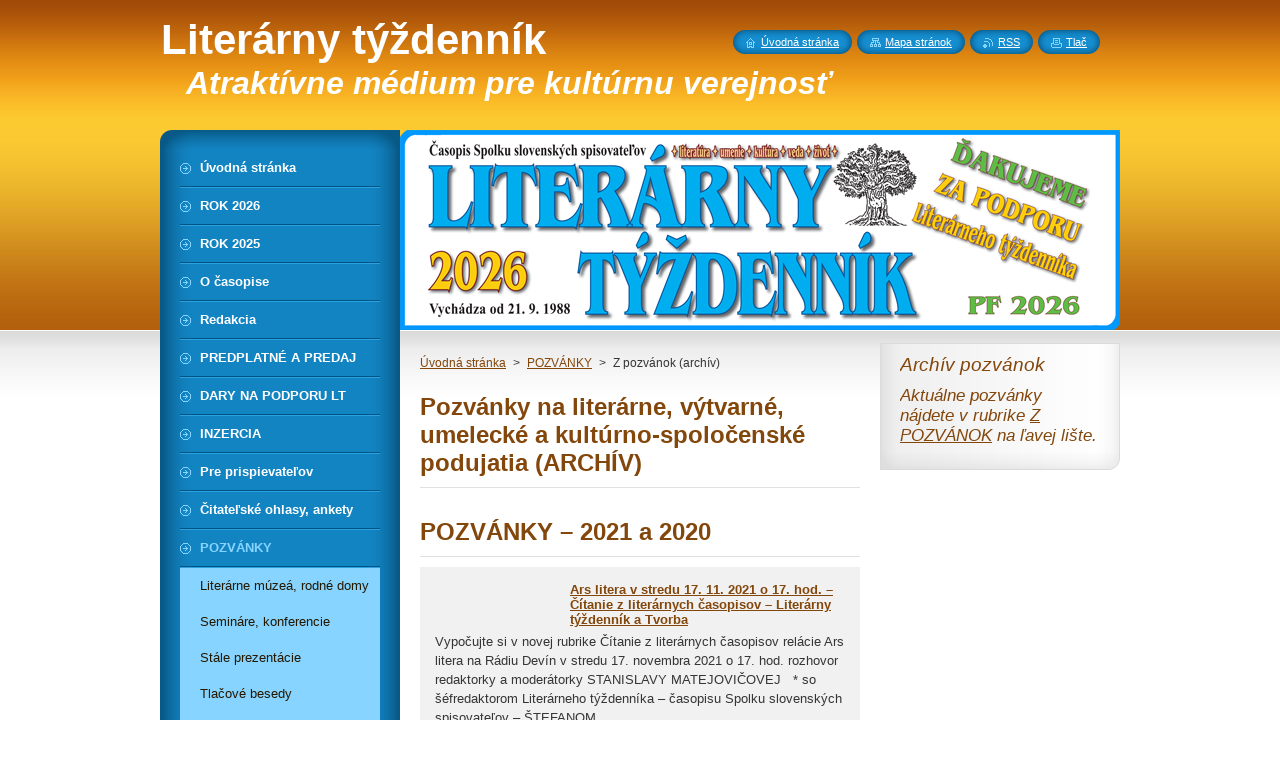

--- FILE ---
content_type: text/html; charset=UTF-8
request_url: https://www.literarny-tyzdennik.sk/z-pozvanok/z-pozvanok-archiv/productscbm_655393/3/
body_size: 18275
content:
<!--[if lte IE 9]><!DOCTYPE HTML PUBLIC "-//W3C//DTD HTML 4.01 Transitional//EN" "https://www.w3.org/TR/html4/loose.dtd"><![endif]-->
<!DOCTYPE html>
<!--[if IE]><html class="ie" lang="sk"><![endif]-->
<!--[if gt IE 9]><!--> 
<html lang="sk">
<!--<![endif]-->
    <head>
        <!--[if lt IE 8]><meta http-equiv="X-UA-Compatible" content="IE=EmulateIE7"><![endif]--><!--[if IE 8]><meta http-equiv="X-UA-Compatible" content="IE=EmulateIE8"><![endif]--><!--[if IE 9]><meta http-equiv="X-UA-Compatible" content="IE=EmulateIE9"><![endif]-->
        <base href="https://www.literarny-tyzdennik.sk/">
  <meta charset="utf-8">
  <meta name="description" content="">
  <meta name="keywords" content="">
  <meta name="generator" content="Webnode">
  <meta name="apple-mobile-web-app-capable" content="yes">
  <meta name="apple-mobile-web-app-status-bar-style" content="black">
  <meta name="format-detection" content="telephone=no">
    <meta name="google-site-verification" content="TjsnHoXawH-ThdEsITerhC3JGaLSxp848Iw6vidb9w0">
  <link rel="shortcut icon" href="https://d83f0845c0.clvaw-cdnwnd.com/07334c42f79ff05a710cf120aeee7344/200000151-253c026369/Strom_Ikona.ico">
<link rel="canonical" href="https://www.literarny-tyzdennik.sk/z-pozvanok/z-pozvanok-archiv/productscbm_655393/3/">
<script type="text/javascript">(function(i,s,o,g,r,a,m){i['GoogleAnalyticsObject']=r;i[r]=i[r]||function(){
			(i[r].q=i[r].q||[]).push(arguments)},i[r].l=1*new Date();a=s.createElement(o),
			m=s.getElementsByTagName(o)[0];a.async=1;a.src=g;m.parentNode.insertBefore(a,m)
			})(window,document,'script','//www.google-analytics.com/analytics.js','ga');ga('create', 'UA-797705-6', 'auto',{"name":"wnd_header"});ga('wnd_header.set', 'dimension1', 'W1');ga('wnd_header.set', 'anonymizeIp', true);ga('wnd_header.send', 'pageview');var pageTrackerAllTrackEvent=function(category,action,opt_label,opt_value){ga('send', 'event', category, action, opt_label, opt_value)};</script>
  <link rel="alternate" type="application/rss+xml" href="https://literarny-tyzdennik.sk/rss/all.xml" title="">
<!--[if lte IE 9]><style type="text/css">.cke_skin_webnode iframe {vertical-align: baseline !important;}</style><![endif]-->
        <title>Z pozvánok (archív) :: Literárny týždenník</title>
        <meta name="robots" content="index, follow">
        <meta name="googlebot" content="index, follow">
        <link href="/css/style.css" rel="stylesheet" type="text/css" media="screen,projection,handheld,tv">
        <link href="https://d11bh4d8fhuq47.cloudfront.net/_system/skins/v8/50000950/css/print.css" rel="stylesheet" type="text/css" media="print">
        <script type="text/javascript" src="https://d11bh4d8fhuq47.cloudfront.net/_system/skins/v8/50000950/js/functions.js"></script>
        <!--[if IE]>
            <script type="text/javascript" src="https://d11bh4d8fhuq47.cloudfront.net/_system/skins/v8/50000950/js/functions-ie.js"></script>
        <![endif]-->
        <!--[if IE 6]>
            <script type="text/javascript" src="https://d11bh4d8fhuq47.cloudfront.net/_system/skins/v8/50000950/js/png.js"></script>
            <script type="text/javascript">
                DD_belatedPNG.fix('#menuzone, #menuzoneBottom, .homepage, .sitemap, .rss, .print, .homepage span, .sitemap span, .rss span, .print span, #sidebar .boxTitle, #fulltextSearchText, #fulltextSearchButton, #leftSide .boxTitle');
            </script>
        <![endif]-->
    
				<script type="text/javascript">
				/* <![CDATA[ */
					
					if (typeof(RS_CFG) == 'undefined') RS_CFG = new Array();
					RS_CFG['staticServers'] = new Array('https://d11bh4d8fhuq47.cloudfront.net/');
					RS_CFG['skinServers'] = new Array('https://d11bh4d8fhuq47.cloudfront.net/');
					RS_CFG['filesPath'] = 'https://www.literarny-tyzdennik.sk/_files/';
					RS_CFG['filesAWSS3Path'] = 'https://d83f0845c0.clvaw-cdnwnd.com/07334c42f79ff05a710cf120aeee7344/';
					RS_CFG['lbClose'] = 'Zavrieť';
					RS_CFG['skin'] = 'default';
					if (!RS_CFG['labels']) RS_CFG['labels'] = new Array();
					RS_CFG['systemName'] = 'Webnode';
						
					RS_CFG['responsiveLayout'] = 0;
					RS_CFG['mobileDevice'] = 0;
					RS_CFG['labels']['copyPasteSource'] = 'Viac tu:';
					
				/* ]]> */
				</script><script type="text/javascript" src="https://d11bh4d8fhuq47.cloudfront.net/_system/client/js/compressed/frontend.package.1-3-108.js?ph=d83f0845c0"></script><style type="text/css">#content .diskuze label.postTextLabel {display: inherit !important;}</style></head>
    <body>
    <div id="siteBg">
        <div id="site">

            <!-- HEADER -->
            <div id="header">
                <div id="logozone">
                    <div id="logo"><a href="home/" title="Prejsť na úvodnú stránku."><span id="rbcSystemIdentifierLogo">Literárny týždenník</span></a></div>                    <p id="moto"><span id="rbcCompanySlogan" class="rbcNoStyleSpan">Atraktívne médium pre kultúrnu verejnosť</span></p>
                </div>
            </div>
            <!-- /HEADER -->

            <div class="cleaner"><!-- / --></div>

            <!-- MAIN -->
            <div id="main">
                <div id="mainContent">

                    <div id="contentRow">
                        <!-- ILLUSTRATION -->
                        <div id="illustration">
                            <img src="https://d83f0845c0.clvaw-cdnwnd.com/07334c42f79ff05a710cf120aeee7344/200005206-d77abd77ad/LT2026_Dakujeme700x200pdi-6-1x16-9cm.png?ph=d83f0845c0" width="720" height="200" alt="">                        </div>
                        <!-- /ILLUSTRATION -->

                        <div class="cleaner"><!-- / --></div>

                        <!-- CONTENT -->
                        <div id="content">

                            <!-- NAVIGATOR -->
                            <div id="pageNavigator" class="rbcContentBlock">        <div id="navizone" class="navigator">                       <a class="navFirstPage" href="/home/">Úvodná stránka</a>      <span><span> &gt; </span></span>          <a href="/pozvanky/">POZVÁNKY</a>      <span><span> &gt; </span></span>          <span id="navCurrentPage">Z pozvánok (archív)</span>               </div>              <div class="cleaner"><!-- / --></div>        </div>                            <!-- /NAVIGATOR -->

                            <div class="cleaner"><!-- / --></div>

                            

      <div class="box wsw">
          <div class="boxContentBorder"><div class="boxContent">

		<h2><strong>Pozvánky na literárne, výtvarné, umelecké a kultúrno-spoločenské podujatia (ARCHÍV)</strong></h2>

                       
          </div></div>
        </div>
      
        <div class="cleaner"><!-- / --></div>

		
		
		  <div class="box">
		    <div class="boxTitle"><h2>POZVÁNKY – 2021 a 2020</h2></div>
		    <div class="boxContentBorder"><div class="boxContent">
         
		
	
     	<div class="product withImage">
        <h3 class="title"><a href="/products/ars-litera-v-stredu-17-11-2021-o-17-hod-citanie-z-literarnych-casopisov-literarny-tyzdennik-a-tvorba/">Ars litera v stredu 17. 11. 2021 o 17. hod. – Čítanie z literárnych časopisov – Literárny týždenník a Tvorba</a></h3>                          
                                   
         <div class="text">Vypočujte si v novej rubrike Čítanie z literárnych časopisov relácie Ars litera na Rádiu Devín
v stredu 17. novembra 2021 o 17. hod.
rozhovor redaktorky a moderátorky STANISLAVY MATEJOVIČOVEJ
&nbsp;
* so šéfredaktorom Literárneho týždenníka – časopisu Spolku slovenských spisovateľov – ŠTEFANOM...</div>                          
        <div class="cleaner"><!-- / --></div>                         
      </div> 

		

			 <div class="cleaner"><!-- / --></div>

		

                <br />
    		   
    		   
    		   
<div  class="paging">


<span  class="selected"><span class="pageText">1</span></span>
<span class="separator"><span class="separatorText">|</span></span>
<a href="/z-pozvanok/z-pozvanok-archiv/productscbm_764779/1/"><span class="pageText">2</span></a>
<span class="separator"><span class="separatorText">|</span></span>
<a href="/z-pozvanok/z-pozvanok-archiv/productscbm_764779/2/"><span class="pageText">3</span></a>
<span class="separator"><span class="separatorText">|</span></span>
<a href="/z-pozvanok/z-pozvanok-archiv/productscbm_764779/3/"><span class="pageText">4</span></a>
<span class="separator"><span class="separatorText">|</span></span>
<a href="/z-pozvanok/z-pozvanok-archiv/productscbm_764779/4/"><span class="pageText">5</span></a>
<a href="/z-pozvanok/z-pozvanok-archiv/productscbm_764779/1/" class="right" title="Prejsť na nasledujúcu stránku." rel="next"><span class="rightText">&gt;</span></a>
<a href="/z-pozvanok/z-pozvanok-archiv/productscbm_764779/29/" class="rightEnd" title="Prejsť na poslednú stránku."><span class="rightEndText">&gt;&gt;</span></a></div>
                     
        </div></div>
      </div>
      
      <div class="cleaner"><!-- / --></div>

		
		
		  <div class="box">
		    <div class="boxTitle"><h2>POZVÁNKY – 2019 a 2018</h2></div>
		    <div class="boxContentBorder"><div class="boxContent">
         
		
	
     	<div class="product withImage">
        <h3 class="title"><a href="/products/a9-1-cesty-umenia-sucasneho-slovenska-ii/">9. 1. – Cesty umenia súčasného Slovenska II – v Mikolaevsku (Nikolaevo) na Ukrajine</a></h3>                          
         
        
        <div class="image">
          <a href="/products/a9-1-cesty-umenia-sucasneho-slovenska-ii/" title="Zobraziť záznam.">
            <img src="https://d83f0845c0.clvaw-cdnwnd.com/07334c42f79ff05a710cf120aeee7344/system_preview_small_200004275-ccc7dcdc22/Cesty-sucaneho-Slovenska.jpg" width="118" height="118" alt="9. 1. – Cesty umenia súčasného Slovenska II – v Mikolaevsku (Nikolaevo) na Ukrajine">
          </a>
        </div>

		                          
         <div class="text">ARTEM Gallery pozýva
na vernisáž výstavy
Cesty umenia súčasného Slovenska II
v stredu 9. 1.2019 o 17.00 hod. 
vo výstavných priestoroch Mikolaevského paláca kultúry a umenia, bulvár Nikolská 54, Mikolaevsk (Nikolaevo), Ukrajina
***
Autori:
Viera Čapková | Lucie Filimonova | Gordana Glass | Radka...</div>                          
        <div class="cleaner"><!-- / --></div>                         
      </div> 

		

			 <div class="cleaner"><!-- / --></div>

		

                <br />
    		   
    		   
    		   
<div  class="paging">
<a  class="leftEnd"  href="/z-pozvanok/z-pozvanok-archiv/"  title="Prejsť na prvú stránku."><span class="leftEndText">&lt;&lt;</span></a>
<a href="/z-pozvanok/z-pozvanok-archiv/productscbm_655393/2/" class="left" title="Prejsť na predchádzajúcu stránku." rel="prev"><span class="leftText">&lt;</span></a>
<a href="/z-pozvanok/z-pozvanok-archiv/productscbm_655393/1/"><span class="pageText">2</span></a>
<span class="separator"><span class="separatorText">|</span></span>
<a href="/z-pozvanok/z-pozvanok-archiv/productscbm_655393/2/"><span class="pageText">3</span></a>
<span class="separator"><span class="separatorText">|</span></span>
<span  class="selected"><span class="pageText">4</span></span>
<span class="separator"><span class="separatorText">|</span></span>
<a href="/z-pozvanok/z-pozvanok-archiv/productscbm_655393/4/"><span class="pageText">5</span></a>
<span class="separator"><span class="separatorText">|</span></span>
<a href="/z-pozvanok/z-pozvanok-archiv/productscbm_655393/5/"><span class="pageText">6</span></a>
<a href="/z-pozvanok/z-pozvanok-archiv/productscbm_655393/4/" class="right" title="Prejsť na nasledujúcu stránku." rel="next"><span class="rightText">&gt;</span></a>
<a href="/z-pozvanok/z-pozvanok-archiv/productscbm_655393/151/" class="rightEnd" title="Prejsť na poslednú stránku."><span class="rightEndText">&gt;&gt;</span></a></div>
                     
        </div></div>
      </div>
      
      <div class="cleaner"><!-- / --></div>

		
		
		  <div class="box">
		    <div class="boxTitle"><h2>DECEMBER 2017 – Pozvánky na literárne, výtvarné, umelecké a kultúrno-spoločenské podujatia</h2></div>
		    <div class="boxContentBorder"><div class="boxContent">
         
		
	
     	<div class="product withImage">
        <h3 class="title"><a href="/products/a5-12-vernisaz-vystavy-petra-kotvana-malby-schnutim/">5. 12. – Vernisáž výstavy PETRA KOTVANA Maľby schnutím – v Galérii F7 v Bratislave (výstava potrvá do 16. 12. 2017)</a></h3>                          
         
        
        <div class="image">
          <a href="/products/a5-12-vernisaz-vystavy-petra-kotvana-malby-schnutim/" title="Zobraziť záznam.">
            <img src="https://d83f0845c0.clvaw-cdnwnd.com/07334c42f79ff05a710cf120aeee7344/system_preview_small_200003420-be3babf34b/Kotvan_Schnutie_F7_pozvanka.jpg" width="118" height="55" alt="5. 12. – Vernisáž výstavy PETRA KOTVANA Maľby schnutím – v Galérii F7 v Bratislave (výstava potrvá do 16. 12. 2017)">
          </a>
        </div>

		                          
         <div class="text">Galéria F7 pozýva
na vernisáž výstavy
Peter Kotvan
Maľby schnutím
v&nbsp;utorok 5. 12. 2017 o&nbsp;18.00 hod. v Galérii F7 na Františkánskom nám. 7 v&nbsp;Bratislave
Text k&nbsp;výstave: Peter Zajac &nbsp;
&nbsp;
Výstava potrvá od 5. 12. do 16. 12. 2017.
</div>                          
        <div class="cleaner"><!-- / --></div>                         
      </div> 

		

			 <div class="cleaner"><!-- / --></div>

		

                <br />
    		   
    		   
    		   
<div  class="paging">


<span  class="selected"><span class="pageText">1</span></span>
<span class="separator"><span class="separatorText">|</span></span>
<a href="/z-pozvanok/z-pozvanok-archiv/productscbm_796896/1/"><span class="pageText">2</span></a>
<span class="separator"><span class="separatorText">|</span></span>
<a href="/z-pozvanok/z-pozvanok-archiv/productscbm_796896/2/"><span class="pageText">3</span></a>
<span class="separator"><span class="separatorText">|</span></span>
<a href="/z-pozvanok/z-pozvanok-archiv/productscbm_796896/3/"><span class="pageText">4</span></a>
<span class="separator"><span class="separatorText">|</span></span>
<a href="/z-pozvanok/z-pozvanok-archiv/productscbm_796896/4/"><span class="pageText">5</span></a>
<a href="/z-pozvanok/z-pozvanok-archiv/productscbm_796896/1/" class="right" title="Prejsť na nasledujúcu stránku." rel="next"><span class="rightText">&gt;</span></a>
<a href="/z-pozvanok/z-pozvanok-archiv/productscbm_796896/10/" class="rightEnd" title="Prejsť na poslednú stránku."><span class="rightEndText">&gt;&gt;</span></a></div>
                     
        </div></div>
      </div>
      
      <div class="cleaner"><!-- / --></div>

		
		
		  <div class="box">
		    <div class="boxTitle"><h2>NOVEMBER 2017 – Pozvánky na literárne, výtvarné, umelecké a kultúrno-spoločenské podujatia</h2></div>
		    <div class="boxContentBorder"><div class="boxContent">
         
		
	
     	<div class="product withImage">
        <h3 class="title"><a href="/products/a6-11-vystava-stefana-bobotu-v-dome-kultury-ruzinov-v-bratislave/">6. 11. – Vernisáž výstavy ŠTEFANA BOBOTU – v Dome kultúry Ružinov v Bratislave (výstava potrvá do 20. 12. 2017)</a></h3>                          
         
        
        <div class="image">
          <a href="/products/a6-11-vystava-stefana-bobotu-v-dome-kultury-ruzinov-v-bratislave/" title="Zobraziť záznam.">
            <img src="https://d83f0845c0.clvaw-cdnwnd.com/07334c42f79ff05a710cf120aeee7344/system_preview_small_200003352-64e56661ab/Bobota-Stefan_Ruzinov_pozvanka_6-11-2017.jpg" width="118" height="83" alt="6. 11. – Vernisáž výstavy ŠTEFANA BOBOTU – v Dome kultúry Ružinov v Bratislave (výstava potrvá do 20. 12. 2017)">
          </a>
        </div>

		                          
         <div class="text">Mestská časť Bratislava-Ružinov pozýva
na vernisáž výstavy
ŠTEFAN BOBOTA
v pondelok 6. novembra 2017 o&nbsp;16.30 hod.
vo foyeri Domu kultúry Ružinov.
&nbsp;
Kurátorka a text katalógu: Mária Horváthová
&nbsp;
Výstava potrvá od 6. 11. do 20. 12. 2017.
&nbsp;
***
Štefan Bobota sa narodil 29. augusta...</div>                          
        <div class="cleaner"><!-- / --></div>                         
      </div> 

		

			 <div class="cleaner"><!-- / --></div>

		

                <br />
    		   
    		   
    		   
<div  class="paging">


<span  class="selected"><span class="pageText">1</span></span>
<span class="separator"><span class="separatorText">|</span></span>
<a href="/z-pozvanok/z-pozvanok-archiv/productscbm_654046/1/"><span class="pageText">2</span></a>
<span class="separator"><span class="separatorText">|</span></span>
<a href="/z-pozvanok/z-pozvanok-archiv/productscbm_654046/2/"><span class="pageText">3</span></a>
<span class="separator"><span class="separatorText">|</span></span>
<a href="/z-pozvanok/z-pozvanok-archiv/productscbm_654046/3/"><span class="pageText">4</span></a>
<span class="separator"><span class="separatorText">|</span></span>
<a href="/z-pozvanok/z-pozvanok-archiv/productscbm_654046/4/"><span class="pageText">5</span></a>
<a href="/z-pozvanok/z-pozvanok-archiv/productscbm_654046/1/" class="right" title="Prejsť na nasledujúcu stránku." rel="next"><span class="rightText">&gt;</span></a>
<a href="/z-pozvanok/z-pozvanok-archiv/productscbm_654046/25/" class="rightEnd" title="Prejsť na poslednú stránku."><span class="rightEndText">&gt;&gt;</span></a></div>
                     
        </div></div>
      </div>
      
      <div class="cleaner"><!-- / --></div>

		
		
		  <div class="box">
		    <div class="boxTitle"><h2>OKTÓBER 2017 – Pozvánky na literárne, výtvarné, umelecké a kultúrno-spoločenské podujatia</h2></div>
		    <div class="boxContentBorder"><div class="boxContent">
         
		
	
     	<div class="product withImage">
        <h3 class="title"><a href="/products/a9-30-10-programy-umelecko-edukativneho-projektu-integracia-umenim-v-tataranskej-galerii-v-poprade/">Do 30. 10. – Programy umelecko-edukatívneho projektu Integrácia umením – v Tataranskej galérii v Poprade (programy trvajú od 9. 10. 2017)</a></h3>                          
         
        
        <div class="image">
          <a href="/products/a9-30-10-programy-umelecko-edukativneho-projektu-integracia-umenim-v-tataranskej-galerii-v-poprade/" title="Zobraziť záznam.">
            <img src="https://d83f0845c0.clvaw-cdnwnd.com/07334c42f79ff05a710cf120aeee7344/system_preview_small_200003288-c9870ca2de/TG-Integracia umenim 2017.jpg" width="82" height="118" alt="Do 30. 10. – Programy umelecko-edukatívneho projektu Integrácia umením – v Tataranskej galérii v Poprade (programy trvajú od 9. 10. 2017)">
          </a>
        </div>

		                          
         <div class="text">Tatranská galéria v&nbsp;Poprade
pozýva
na programy umelecko-edukatívneho projektu
Integrácia umením
&nbsp;
v&nbsp;dňoch 9. – 30. októbra 2017
v Tatranskej galérii na Hviezdoslavovej 12 v Poprade.
***
V&nbsp;prípade záujmu kontaktujte: padagog@tatragaleria.sk, tel.: 0915 620 756.
***
Projekt je...</div>                          
        <div class="cleaner"><!-- / --></div>                         
      </div> 

		

			 <div class="cleaner"><!-- / --></div>

		

                <br />
    		   
    		   
    		   
<div  class="paging">


<span  class="selected"><span class="pageText">1</span></span>
<span class="separator"><span class="separatorText">|</span></span>
<a href="/z-pozvanok/z-pozvanok-archiv/productscbm_933759/1/"><span class="pageText">2</span></a>
<span class="separator"><span class="separatorText">|</span></span>
<a href="/z-pozvanok/z-pozvanok-archiv/productscbm_933759/2/"><span class="pageText">3</span></a>
<span class="separator"><span class="separatorText">|</span></span>
<a href="/z-pozvanok/z-pozvanok-archiv/productscbm_933759/3/"><span class="pageText">4</span></a>
<span class="separator"><span class="separatorText">|</span></span>
<a href="/z-pozvanok/z-pozvanok-archiv/productscbm_933759/4/"><span class="pageText">5</span></a>
<a href="/z-pozvanok/z-pozvanok-archiv/productscbm_933759/1/" class="right" title="Prejsť na nasledujúcu stránku." rel="next"><span class="rightText">&gt;</span></a>
<a href="/z-pozvanok/z-pozvanok-archiv/productscbm_933759/23/" class="rightEnd" title="Prejsť na poslednú stránku."><span class="rightEndText">&gt;&gt;</span></a></div>
                     
        </div></div>
      </div>
      
      <div class="cleaner"><!-- / --></div>

		
		
		  <div class="box">
		    <div class="boxTitle"><h2>SEPTEMBER 2017 – Pozvánky na literárne, výtvarné, umelecké a kultúrno-spoločenské podujatia</h2></div>
		    <div class="boxContentBorder"><div class="boxContent">
         
		
	
     	<div class="product withImage">
        <h3 class="title"><a href="/products/a13-9-tematizovana-prednaska-holokaust-a-osudy-deti-dominika-skuteckeho-v-v-banskej-bystrici/">13. 9. – Tematizovaná prednáška Holokaust a osudy detí Dominika Skuteckého – vo Vile Dominika Skuteckého v Banskej Bystrici </a></h3>                          
         
        
        <div class="image">
          <a href="/products/a13-9-tematizovana-prednaska-holokaust-a-osudy-deti-dominika-skuteckeho-v-v-banskej-bystrici/" title="Zobraziť záznam.">
            <img src="https://d83f0845c0.clvaw-cdnwnd.com/07334c42f79ff05a710cf120aeee7344/system_preview_small_200000121-94df495de4/SSG_Vila-D-Skuteckého.jpg" width="118" height="97" alt="13. 9. – Tematizovaná prednáška Holokaust a osudy detí Dominika Skuteckého – vo Vile Dominika Skuteckého v Banskej Bystrici ">
          </a>
        </div>

		                          
         <div class="text">Stredoslovenská galéria v Banskej Bystrici pozýva
na tematizovanú prednášku Holokaust a osudy detí Dominika Skuteckého
v stredu 13. septembra 2017 o 17.00 hod.
vo Vile Dominika Skuteckého v Banskej Bystrici.
***
Prednáška historika Jozefa Ďuriančíka, spojená s audiovizuálnou prezentáciou dobových...</div>                          
        <div class="cleaner"><!-- / --></div>                         
      </div> 

		

			 <div class="cleaner"><!-- / --></div>

		

                <br />
    		   
    		   
    		   
<div  class="paging">


<span  class="selected"><span class="pageText">1</span></span>
<span class="separator"><span class="separatorText">|</span></span>
<a href="/z-pozvanok/z-pozvanok-archiv/productscbm_388215/1/"><span class="pageText">2</span></a>
<span class="separator"><span class="separatorText">|</span></span>
<a href="/z-pozvanok/z-pozvanok-archiv/productscbm_388215/2/"><span class="pageText">3</span></a>
<span class="separator"><span class="separatorText">|</span></span>
<a href="/z-pozvanok/z-pozvanok-archiv/productscbm_388215/3/"><span class="pageText">4</span></a>
<span class="separator"><span class="separatorText">|</span></span>
<a href="/z-pozvanok/z-pozvanok-archiv/productscbm_388215/4/"><span class="pageText">5</span></a>
<a href="/z-pozvanok/z-pozvanok-archiv/productscbm_388215/1/" class="right" title="Prejsť na nasledujúcu stránku." rel="next"><span class="rightText">&gt;</span></a>
<a href="/z-pozvanok/z-pozvanok-archiv/productscbm_388215/12/" class="rightEnd" title="Prejsť na poslednú stránku."><span class="rightEndText">&gt;&gt;</span></a></div>
                     
        </div></div>
      </div>
      
      <div class="cleaner"><!-- / --></div>

		
		
		  <div class="box">
		    <div class="boxTitle"><h2>AUGUST 2017 – Pozvánky na literárne, výtvarné, umelecké a kultúrno-spoločenské podujatia</h2></div>
		    <div class="boxContentBorder"><div class="boxContent">
         
		
	
     	<div class="product withImage">
        <h3 class="title"><a href="/products/do-27-8-vystava-vizualna-poezia-50-rokov-vztahu-vytvarneho-umenia-a-poezie-na-slovensku-v-ssg-v-banskej-bystrici-vystava-trva-od-8-6-2017/">Do 27. 8. – Výstava Vizuálna poézia – 50 rokov vzťahu výtvarného umenia a poézie na Slovensku – v SSG v Banskej Bystrici (výstava trvá od 8. 6. 2017)</a></h3>                          
         
        
        <div class="image">
          <a href="/products/do-27-8-vystava-vizualna-poezia-50-rokov-vztahu-vytvarneho-umenia-a-poezie-na-slovensku-v-ssg-v-banskej-bystrici-vystava-trva-od-8-6-2017/" title="Zobraziť záznam.">
            <img src="https://d83f0845c0.clvaw-cdnwnd.com/07334c42f79ff05a710cf120aeee7344/system_preview_small_200002707-182f4192a4/Vizualna-poezia_SSG.jpg" width="118" height="78" alt="Do 27. 8. – Výstava Vizuálna poézia – 50 rokov vzťahu výtvarného umenia a poézie na Slovensku – v SSG v Banskej Bystrici (výstava trvá od 8. 6. 2017)">
          </a>
        </div>

		                          
         <div class="text">Stredoslovenská galéria v Banskej Bystrici pozýva
na výstavu
Vizuálna poézia/Visual Poetry – 50 rokov vzťahu výtvarného umenia a poézie na Slovensku
od 8. júna do 27. augusta 2017 v Stredoslovenskej galérii v Betlenovom dome na Dolnej ul. 8  v Banskej Bystrici.
Kurátor: Michal Murín
Vystavujúci...</div>                          
        <div class="cleaner"><!-- / --></div>                         
      </div> 

		

			 <div class="cleaner"><!-- / --></div>

		

                <br />
    		   
    		   
    		   
<div  class="paging">


<span  class="selected"><span class="pageText">1</span></span>
<span class="separator"><span class="separatorText">|</span></span>
<a href="/z-pozvanok/z-pozvanok-archiv/productscbm_543089/1/"><span class="pageText">2</span></a>
<span class="separator"><span class="separatorText">|</span></span>
<a href="/z-pozvanok/z-pozvanok-archiv/productscbm_543089/2/"><span class="pageText">3</span></a>
<span class="separator"><span class="separatorText">|</span></span>
<a href="/z-pozvanok/z-pozvanok-archiv/productscbm_543089/3/"><span class="pageText">4</span></a>
<span class="separator"><span class="separatorText">|</span></span>
<a href="/z-pozvanok/z-pozvanok-archiv/productscbm_543089/4/"><span class="pageText">5</span></a>
<a href="/z-pozvanok/z-pozvanok-archiv/productscbm_543089/1/" class="right" title="Prejsť na nasledujúcu stránku." rel="next"><span class="rightText">&gt;</span></a>
<a href="/z-pozvanok/z-pozvanok-archiv/productscbm_543089/10/" class="rightEnd" title="Prejsť na poslednú stránku."><span class="rightEndText">&gt;&gt;</span></a></div>
                     
        </div></div>
      </div>
      
      <div class="cleaner"><!-- / --></div>

		
		
		  <div class="box">
		    <div class="boxTitle"><h2>JÚL 2017 – Pozvánky na literárne, výtvarné, umelecké a kultúrno-spoločenské podujatia</h2></div>
		    <div class="boxContentBorder"><div class="boxContent">
         
		
	
     	<div class="product withImage">
        <h3 class="title"><a href="/products/a21-7-vernisaz-vystavy-detska-fotografia-v-letnej-citarni-u-cerveneho-raka-v-bratislave-aktualizovane/">21. 7. – Vernisáž výstavy Detská fotografia – v letnej čitárni U červeného raka v Bratislave</a></h3>                          
         
        
        <div class="image">
          <a href="/products/a21-7-vernisaz-vystavy-detska-fotografia-v-letnej-citarni-u-cerveneho-raka-v-bratislave-aktualizovane/" title="Zobraziť záznam.">
            <img src="https://d83f0845c0.clvaw-cdnwnd.com/07334c42f79ff05a710cf120aeee7344/system_preview_small_200000143-04d8205d26/Letná_čitáreň_U_ červeného raka_2-5cm.jpg" width="110" height="118" alt="21. 7. – Vernisáž výstavy Detská fotografia – v letnej čitárni U červeného raka v Bratislave">
          </a>
        </div>

		                          
         <div class="text">(AKTUALIZOVANÉ)
&nbsp;
Mestská knižnica v Bratislave pozýva
na vernisáž výstavy
Detská fotografia
v&nbsp;piatok 21. júla o&nbsp;15.30 hod. v letnej čitárni U červeného raka na Michalskej 26 v&nbsp;Bratislave.
***
Vernisáž prác absolventov detského grafického a fotografického tábora...</div>                          
        <div class="cleaner"><!-- / --></div>                         
      </div> 

		

			 <div class="cleaner"><!-- / --></div>

		

                <br />
    		   
    		   
    		   
<div  class="paging">


<span  class="selected"><span class="pageText">1</span></span>
<span class="separator"><span class="separatorText">|</span></span>
<a href="/z-pozvanok/z-pozvanok-archiv/productscbm_951892/1/"><span class="pageText">2</span></a>
<span class="separator"><span class="separatorText">|</span></span>
<a href="/z-pozvanok/z-pozvanok-archiv/productscbm_951892/2/"><span class="pageText">3</span></a>
<span class="separator"><span class="separatorText">|</span></span>
<a href="/z-pozvanok/z-pozvanok-archiv/productscbm_951892/3/"><span class="pageText">4</span></a>
<span class="separator"><span class="separatorText">|</span></span>
<a href="/z-pozvanok/z-pozvanok-archiv/productscbm_951892/4/"><span class="pageText">5</span></a>
<a href="/z-pozvanok/z-pozvanok-archiv/productscbm_951892/1/" class="right" title="Prejsť na nasledujúcu stránku." rel="next"><span class="rightText">&gt;</span></a>
<a href="/z-pozvanok/z-pozvanok-archiv/productscbm_951892/23/" class="rightEnd" title="Prejsť na poslednú stránku."><span class="rightEndText">&gt;&gt;</span></a></div>
                     
        </div></div>
      </div>
      
      <div class="cleaner"><!-- / --></div>

		
		
		  <div class="box">
		    <div class="boxTitle"><h2>JÚN 2017 – Pozvánky na literárne, výtvarné, umelecké a kultúrno-spoločenské podujatia</h2></div>
		    <div class="boxContentBorder"><div class="boxContent">
         
		
	
     	<div class="product withImage">
        <h3 class="title"><a href="/products/a29-6-otvorenie-vystavy-juliusa-reichla/">29. 6. – Otvorenie výstavy Juliusa Reichla v Novej galérii v Prahe (výstava potrvá do 4. 8. 2017)</a></h3>                          
         
        
        <div class="image">
          <a href="/products/a29-6-otvorenie-vystavy-juliusa-reichla/" title="Zobraziť záznam.">
            <img src="https://d83f0845c0.clvaw-cdnwnd.com/07334c42f79ff05a710cf120aeee7344/system_preview_small_200002818-9a3f09b393/Reichler_Nova-galerie-pozvanka.jpg" width="83" height="118" alt="29. 6. – Otvorenie výstavy Juliusa Reichla v Novej galérii v Prahe (výstava potrvá do 4. 8. 2017)">
          </a>
        </div>

		                          
         <div class="text">Nová galéria v Prahe pozvýva
na slavnostné otvorenie výstavy
Julius Reichel
White trash/Trash Pop
FCK – YR – CSH
&nbsp;
vo štvrtok 29. júna o 19.00 hod. v Nové galerii na adrese Balbínova 26, Praha 2.
Kurátor: Radek Wohlmuth
Výstava potrvá od 29. 6. do 4. 8. 2017.

	viac info&nbsp;/&nbsp;udalosť na...</div>                          
        <div class="cleaner"><!-- / --></div>                         
      </div> 

		

			 <div class="cleaner"><!-- / --></div>

		

                <br />
    		   
    		   
    		   
<div  class="paging">


<span  class="selected"><span class="pageText">1</span></span>
<span class="separator"><span class="separatorText">|</span></span>
<a href="/z-pozvanok/z-pozvanok-archiv/productscbm_947380/1/"><span class="pageText">2</span></a>
<span class="separator"><span class="separatorText">|</span></span>
<a href="/z-pozvanok/z-pozvanok-archiv/productscbm_947380/2/"><span class="pageText">3</span></a>
<span class="separator"><span class="separatorText">|</span></span>
<a href="/z-pozvanok/z-pozvanok-archiv/productscbm_947380/3/"><span class="pageText">4</span></a>
<span class="separator"><span class="separatorText">|</span></span>
<a href="/z-pozvanok/z-pozvanok-archiv/productscbm_947380/4/"><span class="pageText">5</span></a>
<a href="/z-pozvanok/z-pozvanok-archiv/productscbm_947380/1/" class="right" title="Prejsť na nasledujúcu stránku." rel="next"><span class="rightText">&gt;</span></a>
<a href="/z-pozvanok/z-pozvanok-archiv/productscbm_947380/35/" class="rightEnd" title="Prejsť na poslednú stránku."><span class="rightEndText">&gt;&gt;</span></a></div>
                     
        </div></div>
      </div>
      
      <div class="cleaner"><!-- / --></div>

		
		
		  <div class="box">
		    <div class="boxTitle"><h2>MÁJ 2017 – Pozvánky na literárne, výtvarné, umelecké a kultúrno-spoločenské podujatia</h2></div>
		    <div class="boxContentBorder"><div class="boxContent">
         
		
	
     	<div class="product withImage">
        <h3 class="title"><a href="/products/a30-5-stretnutie-a-autorom-knihy-vatikan-mojimi-ocami-marcelom-sefcikom/">30. 5. – Stretnutie a autorom knihy Vatikán mojimi očami Marcelom Šefčíkom – v Letnej čitáreni U červeného raka v Bratislave</a></h3>                          
         
        
        <div class="image">
          <a href="/products/a30-5-stretnutie-a-autorom-knihy-vatikan-mojimi-ocami-marcelom-sefcikom/" title="Zobraziť záznam.">
            <img src="https://d83f0845c0.clvaw-cdnwnd.com/07334c42f79ff05a710cf120aeee7344/system_preview_small_200002719-4587e46821/Sefcik-Marcel_Vatikan-mojimi-ocami_OBALKA.jpg" width="86" height="118" alt="30. 5. – Stretnutie a autorom knihy Vatikán mojimi očami Marcelom Šefčíkom – v Letnej čitáreni U červeného raka v Bratislave">
          </a>
        </div>

		                          
         <div class="text">Mestská knižnica v Bratislave pozýva
na stretnurie Marcelom Šefčíkom, autorom knihy Vatikán mojimi očami,
v stredu 30. mája 2017 o 18.00 hod.
v Letnej čitáreni U červeného raka na Michalskej 26 v Bratislave.
Účinkuje autor Marcel Šefčík a moderátor Dado Nagy.Hudobný hosť: Zuzana...</div>                          
        <div class="cleaner"><!-- / --></div>                         
      </div> 

		

			 <div class="cleaner"><!-- / --></div>

		

                <br />
    		   
    		   
    		   
<div  class="paging">


<span  class="selected"><span class="pageText">1</span></span>
<span class="separator"><span class="separatorText">|</span></span>
<a href="/z-pozvanok/z-pozvanok-archiv/productscbm_293917/1/"><span class="pageText">2</span></a>
<span class="separator"><span class="separatorText">|</span></span>
<a href="/z-pozvanok/z-pozvanok-archiv/productscbm_293917/2/"><span class="pageText">3</span></a>
<span class="separator"><span class="separatorText">|</span></span>
<a href="/z-pozvanok/z-pozvanok-archiv/productscbm_293917/3/"><span class="pageText">4</span></a>
<span class="separator"><span class="separatorText">|</span></span>
<a href="/z-pozvanok/z-pozvanok-archiv/productscbm_293917/4/"><span class="pageText">5</span></a>
<a href="/z-pozvanok/z-pozvanok-archiv/productscbm_293917/1/" class="right" title="Prejsť na nasledujúcu stránku." rel="next"><span class="rightText">&gt;</span></a>
<a href="/z-pozvanok/z-pozvanok-archiv/productscbm_293917/23/" class="rightEnd" title="Prejsť na poslednú stránku."><span class="rightEndText">&gt;&gt;</span></a></div>
                     
        </div></div>
      </div>
      
      <div class="cleaner"><!-- / --></div>

		
		
		  <div class="box">
		    <div class="boxTitle"><h2>APRÍL 2017 – Pozvánky na literárne, výtvarné, umelecké a kultúrno-spoločenské podujatia</h2></div>
		    <div class="boxContentBorder"><div class="boxContent">
         
		
	
     	<div class="product withImage">
        <h3 class="title"><a href="/products/a28-4-slavnostny-vecer-oslava-jubilujuceho-majstra-bizmayera-v-modre/">28. 4. – Slávnostný večer – oslava jubilujúceho majstra Bizmayera – v Modre</a></h3>                          
         
        
        <div class="image">
          <a href="/products/a28-4-slavnostny-vecer-oslava-jubilujuceho-majstra-bizmayera-v-modre/" title="Zobraziť záznam.">
            <img src="https://d83f0845c0.clvaw-cdnwnd.com/07334c42f79ff05a710cf120aeee7344/system_preview_small_200002482-80a23819b0/Bizmayer_95_pozvanka.jpg" width="118" height="82" alt="28. 4. – Slávnostný večer – oslava jubilujúceho majstra Bizmayera – v Modre">
          </a>
        </div>

		                          
         <div class="text">Slovenské národne múzeum – Múzeum Ľudovíta Štúra, Modranská muzeálna spoločnosť a mesto Modra pozývajú
na slávnostný večer pri príležitosti 95. narodenín národného umelca Ignáca Bizmayera
28. apríla 2017 o 17.00 hod. v Kultúrnom dome Ľudovíta Štúra v Modre.
&nbsp;
Sprievodný program
Galéria...</div>                          
        <div class="cleaner"><!-- / --></div>                         
      </div> 

		

			 <div class="cleaner"><!-- / --></div>

		

                <br />
    		   
    		   
    		   
<div  class="paging">


<span  class="selected"><span class="pageText">1</span></span>
<span class="separator"><span class="separatorText">|</span></span>
<a href="/z-pozvanok/z-pozvanok-archiv/productscbm_67475/1/"><span class="pageText">2</span></a>
<span class="separator"><span class="separatorText">|</span></span>
<a href="/z-pozvanok/z-pozvanok-archiv/productscbm_67475/2/"><span class="pageText">3</span></a>
<span class="separator"><span class="separatorText">|</span></span>
<a href="/z-pozvanok/z-pozvanok-archiv/productscbm_67475/3/"><span class="pageText">4</span></a>
<span class="separator"><span class="separatorText">|</span></span>
<a href="/z-pozvanok/z-pozvanok-archiv/productscbm_67475/4/"><span class="pageText">5</span></a>
<a href="/z-pozvanok/z-pozvanok-archiv/productscbm_67475/1/" class="right" title="Prejsť na nasledujúcu stránku." rel="next"><span class="rightText">&gt;</span></a>
<a href="/z-pozvanok/z-pozvanok-archiv/productscbm_67475/29/" class="rightEnd" title="Prejsť na poslednú stránku."><span class="rightEndText">&gt;&gt;</span></a></div>
                     
        </div></div>
      </div>
      
      <div class="cleaner"><!-- / --></div>

		
		
		  <div class="box">
		    <div class="boxTitle"><h2>MAREC 2017 – Pozvánky na literárne, výtvarné, umelecké a kultúrno-spoločenské podujatia</h2></div>
		    <div class="boxContentBorder"><div class="boxContent">
         
		
	
     	<div class="product withImage">
        <h3 class="title"><a href="/products/a28-3-jubilejny-seminar-o-zivote-a-tvorbe-spisovatela-phdr-milana-varosa-clena-sss-a-klf-o-14-00-hod-v-zichyho-palaci-na-venurskej-9-v-bratislave/">28. 3. – Jubilejný seminár o živote a tvorbe spisovateľa PhDr. Milana Vároša, člena SSS a KLF – o 14.00 hod. v Zichyho paláci na Venúrskej 9 v Bratislave</a></h3>                          
         
        
        <div class="image">
          <a href="/products/a28-3-jubilejny-seminar-o-zivote-a-tvorbe-spisovatela-phdr-milana-varosa-clena-sss-a-klf-o-14-00-hod-v-zichyho-palaci-na-venurskej-9-v-bratislave/" title="Zobraziť záznam.">
            <img src="https://d83f0845c0.clvaw-cdnwnd.com/07334c42f79ff05a710cf120aeee7344/system_preview_small_200002395-93a81949e4/Milan_Varos_seminar-pozvanka.jpg" width="55" height="118" alt="28. 3. – Jubilejný seminár o živote a tvorbe spisovateľa PhDr. Milana Vároša, člena SSS a KLF – o 14.00 hod. v Zichyho paláci na Venúrskej 9 v Bratislave">
          </a>
        </div>

		                          
         <div class="text">Spolok slovenských spisovateľov, Klub literatúry faktu na Slovensku a Vydavateľstvo SSS pozývajú
na jubilejný seminár o&nbsp;živote a&nbsp;tvorbe PhDr. Milana Vároša
HĽADAČ A PÁTRAČ
28. marca o&nbsp;14.00 hod. v&nbsp;Zichyho paláci na Venúrskej 9 v&nbsp;Bratislave.
&nbsp;
R. S. V. P.:...</div>                          
        <div class="cleaner"><!-- / --></div>                         
      </div> 

		

			 <div class="cleaner"><!-- / --></div>

		

                <br />
    		   
    		   
    		   
<div  class="paging">


<span  class="selected"><span class="pageText">1</span></span>
<span class="separator"><span class="separatorText">|</span></span>
<a href="/z-pozvanok/z-pozvanok-archiv/productscbm_900321/1/"><span class="pageText">2</span></a>
<span class="separator"><span class="separatorText">|</span></span>
<a href="/z-pozvanok/z-pozvanok-archiv/productscbm_900321/2/"><span class="pageText">3</span></a>
<span class="separator"><span class="separatorText">|</span></span>
<a href="/z-pozvanok/z-pozvanok-archiv/productscbm_900321/3/"><span class="pageText">4</span></a>
<span class="separator"><span class="separatorText">|</span></span>
<a href="/z-pozvanok/z-pozvanok-archiv/productscbm_900321/4/"><span class="pageText">5</span></a>
<a href="/z-pozvanok/z-pozvanok-archiv/productscbm_900321/1/" class="right" title="Prejsť na nasledujúcu stránku." rel="next"><span class="rightText">&gt;</span></a>
<a href="/z-pozvanok/z-pozvanok-archiv/productscbm_900321/24/" class="rightEnd" title="Prejsť na poslednú stránku."><span class="rightEndText">&gt;&gt;</span></a></div>
                     
        </div></div>
      </div>
      
      <div class="cleaner"><!-- / --></div>

		
		
		  <div class="box">
		    <div class="boxTitle"><h2>FEBRUÁR 2017 – Pozvánky na literárne, výtvarné, umelecké a kultúrno-spoločenské podujatia</h2></div>
		    <div class="boxContentBorder"><div class="boxContent">
         
		
	
     	<div class="product withImage">
        <h3 class="title"><a href="/products/a28-2-jubilejny-seminar-o-zivote-a-tvorbe-antona-hykischa-cas-majstra-v-zichyho-palaci-bratislave-pozyvame/">28. 2. – Jubilejný seminár o  živote a tvorbe ANTONA HYKISCHA ČAS MAJSTRA – v Zichyho paláci Bratislave – POZÝVAME</a></h3>                          
         
        
        <div class="image">
          <a href="/products/a28-2-jubilejny-seminar-o-zivote-a-tvorbe-antona-hykischa-cas-majstra-v-zichyho-palaci-bratislave-pozyvame/" title="Zobraziť záznam.">
            <img src="https://d83f0845c0.clvaw-cdnwnd.com/07334c42f79ff05a710cf120aeee7344/system_preview_small_200002230-08c4a09bd6/Hykisch_SEMINAR_28-2-2017.jpg" width="55" height="118" alt="28. 2. – Jubilejný seminár o  živote a tvorbe ANTONA HYKISCHA ČAS MAJSTRA – v Zichyho paláci Bratislave – POZÝVAME">
          </a>
        </div>

		                          
         <div class="text">Spolok slovenských spisovateľov,
Klub spisovateľov literatúry faktu na Slovensku,
Združenie kresťanských seniorov Slovenska,
Vydavateľstvo SSS, s. r. o.,
pozývajú
na jubilejný seminár o&nbsp; živote a&nbsp;tvorbe
&nbsp;
Antona Hykischa
&nbsp;
ČAS MAJSTRA
&nbsp;
v&nbsp;utorok 28. februára 2017 od...</div>                          
        <div class="cleaner"><!-- / --></div>                         
      </div> 

		

			 <div class="cleaner"><!-- / --></div>

		

                <br />
    		   
    		   
    		   
<div  class="paging">


<span  class="selected"><span class="pageText">1</span></span>
<span class="separator"><span class="separatorText">|</span></span>
<a href="/z-pozvanok/z-pozvanok-archiv/productscbm_69348/1/"><span class="pageText">2</span></a>
<span class="separator"><span class="separatorText">|</span></span>
<a href="/z-pozvanok/z-pozvanok-archiv/productscbm_69348/2/"><span class="pageText">3</span></a>
<span class="separator"><span class="separatorText">|</span></span>
<a href="/z-pozvanok/z-pozvanok-archiv/productscbm_69348/3/"><span class="pageText">4</span></a>
<span class="separator"><span class="separatorText">|</span></span>
<a href="/z-pozvanok/z-pozvanok-archiv/productscbm_69348/4/"><span class="pageText">5</span></a>
<a href="/z-pozvanok/z-pozvanok-archiv/productscbm_69348/1/" class="right" title="Prejsť na nasledujúcu stránku." rel="next"><span class="rightText">&gt;</span></a>
<a href="/z-pozvanok/z-pozvanok-archiv/productscbm_69348/13/" class="rightEnd" title="Prejsť na poslednú stránku."><span class="rightEndText">&gt;&gt;</span></a></div>
                     
        </div></div>
      </div>
      
      <div class="cleaner"><!-- / --></div>

		
		
		  <div class="box">
		    <div class="boxTitle"><h2>JANUÁR 2017 – Pozvánky na literárne, výtvarné, umelecké a kultúrno-spoločenské podujatia</h2></div>
		    <div class="boxContentBorder"><div class="boxContent">
         
		
	
     	<div class="product withImage">
        <h3 class="title"><a href="/products/a21-22-25-1-hra-ludmila-podjavorinska-cin-cin-v-divadle-mala-scena-stu-v-bratislave/">21., 22., 25. 1. – Hra Ľudmila Podjavorinská: ČIN-ČIN Bratislavského bábkového divadla – v Divadle Malá scéna STU v Bratislave</a></h3>                          
         
        
        <div class="image">
          <a href="/products/a21-22-25-1-hra-ludmila-podjavorinska-cin-cin-v-divadle-mala-scena-stu-v-bratislave/" title="Zobraziť záznam.">
            <img src="https://d83f0845c0.clvaw-cdnwnd.com/07334c42f79ff05a710cf120aeee7344/system_preview_small_200002037-30d8531d2c/BBD_CIN-CIN.jpg" width="118" height="78" alt="21., 22., 25. 1. – Hra Ľudmila Podjavorinská: ČIN-ČIN Bratislavského bábkového divadla – v Divadle Malá scéna STU v Bratislave">
          </a>
        </div>

		                          
         <div class="text">Bratislavské bábkové divadlo pozýva na hru
hru pre deti od&nbsp; 3 rokov
Ľudmila Podjavorinská: ČIN-ČIN
Veršovaná klasika o živote vrabčiakov
v sobotu 21. 1. o&nbsp;10.00 hod.
v&nbsp;nedeľu 22. 1. o&nbsp;10.00, 14.30 hod.
v stredu 25. 1. o 10.00 hod.
&nbsp;
v Divadle Malá scéna STU...</div>                          
        <div class="cleaner"><!-- / --></div>                         
      </div> 

		

			 <div class="cleaner"><!-- / --></div>

		

                <br />
    		   
    		   
    		   
<div  class="paging">


<span  class="selected"><span class="pageText">1</span></span>
<span class="separator"><span class="separatorText">|</span></span>
<a href="/z-pozvanok/z-pozvanok-archiv/productscbm_570746/1/"><span class="pageText">2</span></a>
<span class="separator"><span class="separatorText">|</span></span>
<a href="/z-pozvanok/z-pozvanok-archiv/productscbm_570746/2/"><span class="pageText">3</span></a>
<span class="separator"><span class="separatorText">|</span></span>
<a href="/z-pozvanok/z-pozvanok-archiv/productscbm_570746/3/"><span class="pageText">4</span></a>
<span class="separator"><span class="separatorText">|</span></span>
<a href="/z-pozvanok/z-pozvanok-archiv/productscbm_570746/4/"><span class="pageText">5</span></a>
<a href="/z-pozvanok/z-pozvanok-archiv/productscbm_570746/1/" class="right" title="Prejsť na nasledujúcu stránku." rel="next"><span class="rightText">&gt;</span></a>
<a href="/z-pozvanok/z-pozvanok-archiv/productscbm_570746/25/" class="rightEnd" title="Prejsť na poslednú stránku."><span class="rightEndText">&gt;&gt;</span></a></div>
                     
        </div></div>
      </div>
      
      <div class="cleaner"><!-- / --></div>

		
		
		  <div class="box">
		    <div class="boxTitle"><h2>DECEMBER 2016 – Pozvánky na literárne, výtvarné, umelecké a kultúrno-spoločenské podujatia</h2></div>
		    <div class="boxContentBorder"><div class="boxContent">
         
		
	
     	<div class="product withImage">
        <h3 class="title"><a href="/products/december-2016-edukacny-projekt-pre-znevyhodnenych-pocuvaj-zrakom-a-ochutnaj-vonou-v-bethlenov-dome-ssg-v-banskej-bystrici/">DECEMBER 2016 – Edukačný projekt pre znevýhodnených Počúvaj zrakom a ochutnaj vôňou – v Bethlenov dome SSG v Banskej Bystrici</a></h3>                          
         
        
        <div class="image">
          <a href="/products/december-2016-edukacny-projekt-pre-znevyhodnenych-pocuvaj-zrakom-a-ochutnaj-vonou-v-bethlenov-dome-ssg-v-banskej-bystrici/" title="Zobraziť záznam.">
            <img src="https://d83f0845c0.clvaw-cdnwnd.com/07334c42f79ff05a710cf120aeee7344/system_preview_small_200001885-d9011d9fbd/SSG_Eduk-program pre znevýhodnenych v SSG BB.jpg" width="83" height="118" alt="DECEMBER 2016 – Edukačný projekt pre znevýhodnených Počúvaj zrakom a ochutnaj vôňou – v Bethlenov dome SSG v Banskej Bystrici">
          </a>
        </div>

		                          
         <div class="text">Stredoslovenská galéria pozýva
na špeciálny edukačný program
Počúvaj zrakom a&nbsp;ochutnaj vôňou
v mesiacoch september až december 2016 Bethlenov dome na Dolnej ul. 8 v&nbsp;Banskej Bystrici.
***
Názvov projektu: Edukačný projekt pre znevýhodnených Počúvaj zrakom a&nbsp;ochutnaj vôňou
Cieľová...</div>                          
        <div class="cleaner"><!-- / --></div>                         
      </div> 

		

			 <div class="cleaner"><!-- / --></div>

		

                <br />
    		   
    		   
    		   
<div  class="paging">


<span  class="selected"><span class="pageText">1</span></span>
<span class="separator"><span class="separatorText">|</span></span>
<a href="/z-pozvanok/z-pozvanok-archiv/productscbm_819188/1/"><span class="pageText">2</span></a>
<span class="separator"><span class="separatorText">|</span></span>
<a href="/z-pozvanok/z-pozvanok-archiv/productscbm_819188/2/"><span class="pageText">3</span></a>
<span class="separator"><span class="separatorText">|</span></span>
<a href="/z-pozvanok/z-pozvanok-archiv/productscbm_819188/3/"><span class="pageText">4</span></a>
<span class="separator"><span class="separatorText">|</span></span>
<a href="/z-pozvanok/z-pozvanok-archiv/productscbm_819188/4/"><span class="pageText">5</span></a>
<a href="/z-pozvanok/z-pozvanok-archiv/productscbm_819188/1/" class="right" title="Prejsť na nasledujúcu stránku." rel="next"><span class="rightText">&gt;</span></a>
<a href="/z-pozvanok/z-pozvanok-archiv/productscbm_819188/33/" class="rightEnd" title="Prejsť na poslednú stránku."><span class="rightEndText">&gt;&gt;</span></a></div>
                     
        </div></div>
      </div>
      
      <div class="cleaner"><!-- / --></div>

		
		
		  <div class="box">
		    <div class="boxTitle"><h2>NOVEMBER 2016 – Pozvánky na literárne, výtvarné, umelecké a kultúrno-spoločenské podujatia</h2></div>
		    <div class="boxContentBorder"><div class="boxContent">
         
		
	
     	<div class="product withImage">
        <h3 class="title"><a href="/products/a28-11-2-12-2016-celoslovenska-literarna-sutaz-jasikove-kysuce-pozvanka/">28. 11. – 2. 12. 2016 – Celoslovenská literárna súťaž JAŠÍKOVE KYSUCE a literárny festival – Slávnostné vyhodnotenie súťaže a literárny večer – v Čadci a v kysuckých obciach</a></h3>                          
         
        
        <div class="image">
          <a href="/products/a28-11-2-12-2016-celoslovenska-literarna-sutaz-jasikove-kysuce-pozvanka/" title="Zobraziť záznam.">
            <img src="https://d83f0845c0.clvaw-cdnwnd.com/07334c42f79ff05a710cf120aeee7344/system_preview_small_200001947-6d1566e0cc/Jasikove-Kysuce_2016_Pozvanka.jpg" width="83" height="118" alt="28. 11. – 2. 12. 2016 – Celoslovenská literárna súťaž JAŠÍKOVE KYSUCE a literárny festival – Slávnostné vyhodnotenie súťaže a literárny večer – v Čadci a v kysuckých obciach">
          </a>
        </div>

		                          
         <div class="text">Organizátori: Žilinský samosprávny kraj, Kysucká knižnica v&nbsp;Čadci, Spolok slovenských spisovateľov, Literárny fond Slovenskej republiky a Kysucká kultúrna nadácia
Hlavný partner: Fond na podporu umenia
Mediálny partneri: MY Kysucké noviny, KYSUCE – nezávislý týždenník Kysučanov, Kysucký...</div>                          
        <div class="cleaner"><!-- / --></div>                         
      </div> 

		

			 <div class="cleaner"><!-- / --></div>

		

                <br />
    		   
    		   
    		   
<div  class="paging">


<span  class="selected"><span class="pageText">1</span></span>
<span class="separator"><span class="separatorText">|</span></span>
<a href="/z-pozvanok/z-pozvanok-archiv/productscbm_763361/1/"><span class="pageText">2</span></a>
<span class="separator"><span class="separatorText">|</span></span>
<a href="/z-pozvanok/z-pozvanok-archiv/productscbm_763361/2/"><span class="pageText">3</span></a>
<span class="separator"><span class="separatorText">|</span></span>
<a href="/z-pozvanok/z-pozvanok-archiv/productscbm_763361/3/"><span class="pageText">4</span></a>
<span class="separator"><span class="separatorText">|</span></span>
<a href="/z-pozvanok/z-pozvanok-archiv/productscbm_763361/4/"><span class="pageText">5</span></a>
<a href="/z-pozvanok/z-pozvanok-archiv/productscbm_763361/1/" class="right" title="Prejsť na nasledujúcu stránku." rel="next"><span class="rightText">&gt;</span></a>
<a href="/z-pozvanok/z-pozvanok-archiv/productscbm_763361/21/" class="rightEnd" title="Prejsť na poslednú stránku."><span class="rightEndText">&gt;&gt;</span></a></div>
                     
        </div></div>
      </div>
      
      <div class="cleaner"><!-- / --></div>

		
		
		  <div class="box">
		    <div class="boxTitle"><h2>OKTÓBER 2016 – Pozvánky na literárne, výtvarné, umelecké a kultúrno-spoločenské podujatia</h2></div>
		    <div class="boxContentBorder"><div class="boxContent">
         
		
	
     	<div class="product withImage">
        <h3 class="title"><a href="/products/a26-10-vernisaz-profilovej-vystavy-marka-ormandika-stol-a-plot-v-priestoroch-zoya-gallery-v-bratislave-do-24-2-2017/">26. 10. – Vernisáž profilovej výstavy MARKA ORMANDÍKA Stôl a Plot – v priestoroch ZOYA Gallery v Bratislave (výstava potrvá do 24. 2. 2017)</a></h3>                          
         
        
        <div class="image">
          <a href="/products/a26-10-vernisaz-profilovej-vystavy-marka-ormandika-stol-a-plot-v-priestoroch-zoya-gallery-v-bratislave-do-24-2-2017/" title="Zobraziť záznam.">
            <img src="https://d83f0845c0.clvaw-cdnwnd.com/07334c42f79ff05a710cf120aeee7344/system_preview_small_200001928-ba20dbb189/Ormandík_Zoya_POZVANKA.jpg" width="84" height="118" alt="26. 10. – Vernisáž profilovej výstavy MARKA ORMANDÍKA Stôl a Plot – v priestoroch ZOYA Gallery v Bratislave (výstava potrvá do 24. 2. 2017)">
          </a>
        </div>

		                          
         <div class="text">ZOYA Gallery v Bratislave pozýva
na VERNISÁŽ profilovej výstavy Marek Ormandíka
Stôl a Plot
v stredu 26. októbra 2016 o 18.00 hod v priestoroch ZOYA Gallery v Bratislave.
Výstava bude otvorená pre verejnosť od 28. októbra 2016 do 24. februára 2017.
***
Utečencov, svätcov aj Madony vystaví maliar...</div>                          
        <div class="cleaner"><!-- / --></div>                         
      </div> 

		

			 <div class="cleaner"><!-- / --></div>

		

                <br />
    		   
    		   
    		   
<div  class="paging">


<span  class="selected"><span class="pageText">1</span></span>
<span class="separator"><span class="separatorText">|</span></span>
<a href="/z-pozvanok/z-pozvanok-archiv/productscbm_318354/1/"><span class="pageText">2</span></a>
<span class="separator"><span class="separatorText">|</span></span>
<a href="/z-pozvanok/z-pozvanok-archiv/productscbm_318354/2/"><span class="pageText">3</span></a>
<span class="separator"><span class="separatorText">|</span></span>
<a href="/z-pozvanok/z-pozvanok-archiv/productscbm_318354/3/"><span class="pageText">4</span></a>
<span class="separator"><span class="separatorText">|</span></span>
<a href="/z-pozvanok/z-pozvanok-archiv/productscbm_318354/4/"><span class="pageText">5</span></a>
<a href="/z-pozvanok/z-pozvanok-archiv/productscbm_318354/1/" class="right" title="Prejsť na nasledujúcu stránku." rel="next"><span class="rightText">&gt;</span></a>
<a href="/z-pozvanok/z-pozvanok-archiv/productscbm_318354/32/" class="rightEnd" title="Prejsť na poslednú stránku."><span class="rightEndText">&gt;&gt;</span></a></div>
                     
        </div></div>
      </div>
      
      <div class="cleaner"><!-- / --></div>

		
		
		  <div class="box">
		    <div class="boxTitle"><h2>SEPTEMBER 2016 – Pozvánky na literárne, výtvarné, umelecké a kultúrno-spoločenské podujatia</h2></div>
		    <div class="boxContentBorder"><div class="boxContent">
         
		
	
     	<div class="product withImage">
        <h3 class="title"><a href="/products/a6-9-vernisaz-vystavy-mariusza-labinskeho-sklo-v-galerii-nova-v-bratislave-vystava-potrva-do-23-10-2016/">6. 9. – Vernisáž výstavy Mariusza Łabińského Sklo – v Galérii NOVA v Bratislave (výstava potrvá do 23. 10. 2016)</a></h3>                          
         
        
        <div class="image">
          <a href="/products/a6-9-vernisaz-vystavy-mariusza-labinskeho-sklo-v-galerii-nova-v-bratislave-vystava-potrva-do-23-10-2016/" title="Zobraziť záznam.">
            <img src="https://d83f0845c0.clvaw-cdnwnd.com/07334c42f79ff05a710cf120aeee7344/system_preview_small_200001778-cda74ce9e1/Labinsky-Galeria NOVA_pozvanka.jpg" width="107" height="118" alt="6. 9. – Vernisáž výstavy Mariusza Łabińského Sklo – v Galérii NOVA v Bratislave (výstava potrvá do 23. 10. 2016)">
          </a>
        </div>

		                          
         <div class="text">Galéria Nova a Poľský inštitút v Bratislave pozývajú
na vernisáž výstavy
Mariusz Łabińský: Sklo
v utorok 6. septembra 2016 o 18.00 hod. v Galérii NOVA na Baštovej 2 v Bratislave.
Výstava potrvá do 23. októbra 2016.
&nbsp;
Kontakt/informácie:
Anna Jabłonowska-Holy
Programová a grafická...</div>                          
        <div class="cleaner"><!-- / --></div>                         
      </div> 

		

			 <div class="cleaner"><!-- / --></div>

		

                <br />
    		   
    		   
    		   
<div  class="paging">


<span  class="selected"><span class="pageText">1</span></span>
<span class="separator"><span class="separatorText">|</span></span>
<a href="/z-pozvanok/z-pozvanok-archiv/productscbm_949735/1/"><span class="pageText">2</span></a>
<span class="separator"><span class="separatorText">|</span></span>
<a href="/z-pozvanok/z-pozvanok-archiv/productscbm_949735/2/"><span class="pageText">3</span></a>
<span class="separator"><span class="separatorText">|</span></span>
<a href="/z-pozvanok/z-pozvanok-archiv/productscbm_949735/3/"><span class="pageText">4</span></a>
<span class="separator"><span class="separatorText">|</span></span>
<a href="/z-pozvanok/z-pozvanok-archiv/productscbm_949735/4/"><span class="pageText">5</span></a>
<a href="/z-pozvanok/z-pozvanok-archiv/productscbm_949735/1/" class="right" title="Prejsť na nasledujúcu stránku." rel="next"><span class="rightText">&gt;</span></a>
<a href="/z-pozvanok/z-pozvanok-archiv/productscbm_949735/35/" class="rightEnd" title="Prejsť na poslednú stránku."><span class="rightEndText">&gt;&gt;</span></a></div>
                     
        </div></div>
      </div>
      
      <div class="cleaner"><!-- / --></div>

		
		
		  <div class="box">
		    <div class="boxTitle"><h2>AUGUST 2016 – Pozvánky na literárne, výtvarné, umelecké a kultúrno-spoločenské podujatia</h2></div>
		    <div class="boxContentBorder"><div class="boxContent">
         
		
	
     	<div class="product withImage">
        <h3 class="title"><a href="/products/a30-8-rendezvous-pod-schodami-8-s-akad-maliarom-janom-mrazom-v-mestskej-kniznici-v-ruzomberku/">30. 8. – Rendezvous pod schodami (8) s akad. maliarom Jánom Mrázom – v Mestskej knižnici v Ružomberku</a></h3>                          
         
        
        <div class="image">
          <a href="/products/a30-8-rendezvous-pod-schodami-8-s-akad-maliarom-janom-mrazom-v-mestskej-kniznici-v-ruzomberku/" title="Zobraziť záznam.">
            <img src="https://d83f0845c0.clvaw-cdnwnd.com/07334c42f79ff05a710cf120aeee7344/system_preview_small_200001707-26b0727ac9/Rendezvous_pod_schodami_8.jpg" width="84" height="118" alt="30. 8. – Rendezvous pod schodami (8) s akad. maliarom Jánom Mrázom – v Mestskej knižnici v Ružomberku">
          </a>
        </div>

		                          
         <div class="text">Literárny klub ružomberských spisovateľov, Spolok slovenských spisovateľov – KO Žilina, Mestská knižnica v&nbsp;Ružomberku pozývajú na podujatie
Rendezvous pod schodami (8)
V utorok 30. augusta 2016 o&nbsp;14.45 hod. v&nbsp;Mestskej knižnici v&nbsp;Ružomberku.
&nbsp;
Hosť večera:
Čestný občan mesta...</div>                          
        <div class="cleaner"><!-- / --></div>                         
      </div> 

		

			 <div class="cleaner"><!-- / --></div>

		

                <br />
    		   
    		   
    		   
<div  class="paging">


<span  class="selected"><span class="pageText">1</span></span>
<span class="separator"><span class="separatorText">|</span></span>
<a href="/z-pozvanok/z-pozvanok-archiv/productscbm_405361/1/"><span class="pageText">2</span></a>
<span class="separator"><span class="separatorText">|</span></span>
<a href="/z-pozvanok/z-pozvanok-archiv/productscbm_405361/2/"><span class="pageText">3</span></a>
<span class="separator"><span class="separatorText">|</span></span>
<a href="/z-pozvanok/z-pozvanok-archiv/productscbm_405361/3/"><span class="pageText">4</span></a>
<span class="separator"><span class="separatorText">|</span></span>
<a href="/z-pozvanok/z-pozvanok-archiv/productscbm_405361/4/"><span class="pageText">5</span></a>
<a href="/z-pozvanok/z-pozvanok-archiv/productscbm_405361/1/" class="right" title="Prejsť na nasledujúcu stránku." rel="next"><span class="rightText">&gt;</span></a>
<a href="/z-pozvanok/z-pozvanok-archiv/productscbm_405361/43/" class="rightEnd" title="Prejsť na poslednú stránku."><span class="rightEndText">&gt;&gt;</span></a></div>
                     
        </div></div>
      </div>
      
      <div class="cleaner"><!-- / --></div>

		
		
		  <div class="box">
		    <div class="boxTitle"><h2>JÚN 2016 – Pozvánky na literárne, výtvarné, umelecké a kultúrno-spoločenské podujatia</h2></div>
		    <div class="boxContentBorder"><div class="boxContent">
         
		
	
     	<div class="product withImage">
        <h3 class="title"><a href="/products/a16-6-vystava-pri-prilezitosti-50-vyrocia-zalozenia-literarneho-muzea-v-martine/">16. 6. až 3. 9. – Výstava pri príležitosti 50. výročia založenia Literárneho múzea – v Martine (výstava potrvá do 3. 9. 2016)</a></h3>                          
         
        
        <div class="image">
          <a href="/products/a16-6-vystava-pri-prilezitosti-50-vyrocia-zalozenia-literarneho-muzea-v-martine/" title="Zobraziť záznam.">
            <img src="https://d83f0845c0.clvaw-cdnwnd.com/07334c42f79ff05a710cf120aeee7344/system_preview_small_200001426-94e5395dd9/50_r_lit_muzeum_pozvanka.jpg" width="118" height="28" alt="16. 6. až 3. 9. – Výstava pri príležitosti 50. výročia založenia Literárneho múzea – v Martine (výstava potrvá do 3. 9. 2016)">
          </a>
        </div>

		                          
         <div class="text">SLOVENSKÁ NÁRODNÁ KNIŽNICA – LITERÁRNE MÚZEUM pozýva
na výstavu pri príležitosti 50. výročia založenia Literárneho múzea
VŠETKO NAJLEPŠIE!
od 16. júna do 3. septembra 2016 o 16.00 hod. v Literárnom múzeum SNK na ul. M. R. Štefánika 11 v Martine.
Otvorené: v utorok až sobotu od 8.00 do 16.00...</div>                          
        <div class="cleaner"><!-- / --></div>                         
      </div> 

		

			 <div class="cleaner"><!-- / --></div>

		

                <br />
    		   
    		   
    		   
<div  class="paging">


<span  class="selected"><span class="pageText">1</span></span>
<span class="separator"><span class="separatorText">|</span></span>
<a href="/z-pozvanok/z-pozvanok-archiv/productscbm_994318/1/"><span class="pageText">2</span></a>
<span class="separator"><span class="separatorText">|</span></span>
<a href="/z-pozvanok/z-pozvanok-archiv/productscbm_994318/2/"><span class="pageText">3</span></a>
<span class="separator"><span class="separatorText">|</span></span>
<a href="/z-pozvanok/z-pozvanok-archiv/productscbm_994318/3/"><span class="pageText">4</span></a>
<span class="separator"><span class="separatorText">|</span></span>
<a href="/z-pozvanok/z-pozvanok-archiv/productscbm_994318/4/"><span class="pageText">5</span></a>
<a href="/z-pozvanok/z-pozvanok-archiv/productscbm_994318/1/" class="right" title="Prejsť na nasledujúcu stránku." rel="next"><span class="rightText">&gt;</span></a>
<a href="/z-pozvanok/z-pozvanok-archiv/productscbm_994318/32/" class="rightEnd" title="Prejsť na poslednú stránku."><span class="rightEndText">&gt;&gt;</span></a></div>
                     
        </div></div>
      </div>
      
      <div class="cleaner"><!-- / --></div>

		
		
		  <div class="box">
		    <div class="boxTitle"><h2>MÁJ 2016 – Pozvánky na literárne, výtvarné, umelecké a kultúrno-spoločenské podujatia</h2></div>
		    <div class="boxContentBorder"><div class="boxContent">
         
		
	
     	<div class="product withImage">
        <h3 class="title"><a href="/products/a5-5-vystvava-martina-kellenbergera-spev-sveta-v-oravskej-galerii-dolnom-kubine/">MÁJ (5. 5. – 26. 6.) – Výstvava MARTINA KELLENBERGERA Spev sveta – v Malej výstavnej sieni Župného domu Dolnom Kubíne</a></h3>                          
         
        
        <div class="image">
          <a href="/products/a5-5-vystvava-martina-kellenbergera-spev-sveta-v-oravskej-galerii-dolnom-kubine/" title="Zobraziť záznam.">
            <img src="https://d83f0845c0.clvaw-cdnwnd.com/07334c42f79ff05a710cf120aeee7344/system_preview_small_200001299-972a898244/Kellenberger_Galaria_Orava.jpg" width="104" height="118" alt="MÁJ (5. 5. – 26. 6.) – Výstvava MARTINA KELLENBERGERA Spev sveta – v Malej výstavnej sieni Župného domu Dolnom Kubíne">
          </a>
        </div>

		                          
         <div class="text">Oravská galéria v Dolnom Kubíne v zriaďovateľskej pôsobnosti Žilinského kraja pozýva
na vernisáž výstavy MARTINA KELLENBERGERA Spev sveta
vo štvrtok 5. mája 2016 o 16,30 hod.&nbsp; v Malej výstavnej sieni Župného domu v Dolnom Kubíne.
Kurátor: PhDr. Ľubomír Podušel, CSc.
Výstava potrvá do 26. júna...</div>                          
        <div class="cleaner"><!-- / --></div>                         
      </div> 

		

			 <div class="cleaner"><!-- / --></div>

		

                <br />
    		   
    		   
    		   
<div  class="paging">


<span  class="selected"><span class="pageText">1</span></span>
<span class="separator"><span class="separatorText">|</span></span>
<a href="/z-pozvanok/z-pozvanok-archiv/productscbm_493874/1/"><span class="pageText">2</span></a>
<span class="separator"><span class="separatorText">|</span></span>
<a href="/z-pozvanok/z-pozvanok-archiv/productscbm_493874/2/"><span class="pageText">3</span></a>
<span class="separator"><span class="separatorText">|</span></span>
<a href="/z-pozvanok/z-pozvanok-archiv/productscbm_493874/3/"><span class="pageText">4</span></a>
<span class="separator"><span class="separatorText">|</span></span>
<a href="/z-pozvanok/z-pozvanok-archiv/productscbm_493874/4/"><span class="pageText">5</span></a>
<a href="/z-pozvanok/z-pozvanok-archiv/productscbm_493874/1/" class="right" title="Prejsť na nasledujúcu stránku." rel="next"><span class="rightText">&gt;</span></a>
<a href="/z-pozvanok/z-pozvanok-archiv/productscbm_493874/42/" class="rightEnd" title="Prejsť na poslednú stránku."><span class="rightEndText">&gt;&gt;</span></a></div>
                     
        </div></div>
      </div>
      
      <div class="cleaner"><!-- / --></div>

		
		
		  <div class="box">
		    <div class="boxTitle"><h2>APRÍL 2016 – Pozvánky na literárne, výtvarné, umelecké a kultúrno-spoločenské podujatia</h2></div>
		    <div class="boxContentBorder"><div class="boxContent">
         
		
	
     	<div class="product withImage">
        <h3 class="title"><a href="/products/a1-4-zeleny-andersen/">1. 4. – ZELENÝ ANDERSEN – NOC S ANDERSENOM – V Mestskej knižnici v Bratislave</a></h3>                          
         
        
        <div class="image">
          <a href="/products/a1-4-zeleny-andersen/" title="Zobraziť záznam.">
            <img src="https://d83f0845c0.clvaw-cdnwnd.com/07334c42f79ff05a710cf120aeee7344/system_preview_small_200001204-f1140f20ed/Zeleny Andresen.jpg" width="99" height="118" alt="1. 4. – ZELENÝ ANDERSEN – NOC S ANDERSENOM – V Mestskej knižnici v Bratislave">
          </a>
        </div>

		                          
         <div class="text">Mestská knižnica v Bratislave pozýva na 16. ročník populárnej celoslovenskej akcie
Zelený Andersen – Noc s Andersenom
V piatok 1. apríla 2016 o19.00 hod. v Úseku literatúry pre deti a mládež na Kapucínskej 1 – 3 v Bratislave.
*
Raz do roka môžu deti stráviť v knižnici Noc s Andersenom plnú hier,...</div>                          
        <div class="cleaner"><!-- / --></div>                         
      </div> 

		

			 <div class="cleaner"><!-- / --></div>

		

                <br />
    		   
    		   
    		   
<div  class="paging">


<span  class="selected"><span class="pageText">1</span></span>
<span class="separator"><span class="separatorText">|</span></span>
<a href="/z-pozvanok/z-pozvanok-archiv/productscbm_492971/1/"><span class="pageText">2</span></a>
<span class="separator"><span class="separatorText">|</span></span>
<a href="/z-pozvanok/z-pozvanok-archiv/productscbm_492971/2/"><span class="pageText">3</span></a>
<span class="separator"><span class="separatorText">|</span></span>
<a href="/z-pozvanok/z-pozvanok-archiv/productscbm_492971/3/"><span class="pageText">4</span></a>
<span class="separator"><span class="separatorText">|</span></span>
<a href="/z-pozvanok/z-pozvanok-archiv/productscbm_492971/4/"><span class="pageText">5</span></a>
<a href="/z-pozvanok/z-pozvanok-archiv/productscbm_492971/1/" class="right" title="Prejsť na nasledujúcu stránku." rel="next"><span class="rightText">&gt;</span></a>
<a href="/z-pozvanok/z-pozvanok-archiv/productscbm_492971/60/" class="rightEnd" title="Prejsť na poslednú stránku."><span class="rightEndText">&gt;&gt;</span></a></div>
                     
        </div></div>
      </div>
      
      <div class="cleaner"><!-- / --></div>

		
		
		  <div class="box">
		    <div class="boxTitle"><h2>MAREC 2016 – Pozvánky na literárne, výtvarné, umelecké a kultúrno-spoločenské podujatia</h2></div>
		    <div class="boxContentBorder"><div class="boxContent">
         
		
	
     	<div class="product withImage">
        <h3 class="title"><a href="/products/a17-3-vystava-jan-jiri-rathsam-v-takove-krasne-spolecnosti-ii-vystava-potrva-od-17-3-do-15-5-2016/">17. 3. – 15. 5. – Výstava Jan Jiří Rathsam: V takové krásné společnosti – II.</a></h3>                          
         
        
        <div class="image">
          <a href="/products/a17-3-vystava-jan-jiri-rathsam-v-takove-krasne-spolecnosti-ii-vystava-potrva-od-17-3-do-15-5-2016/" title="Zobraziť záznam.">
            <img src="https://d83f0845c0.clvaw-cdnwnd.com/07334c42f79ff05a710cf120aeee7344/system_preview_small_200001099-67d2968cc9/Jihlava_Pozvanka.jpg" width="55" height="118" alt="17. 3. – 15. 5. – Výstava Jan Jiří Rathsam: V takové krásné společnosti – II.">
          </a>
        </div>

		                          
         <div class="text">Oblastná Galéria Vysočiny v Jihlave a autor pozývajú na výstavu
Jan Jiří Rathsam: V takové krásné společnosti – II.
od 17. marca do nedele 15. mája 2016 v Oblastní galerii Vysočina na Masarykovom nám. 24 v Jihlave.
Na vernisáži 17. 3. prehovoril Jan Jiří Rathsam.
Otvorené: utorok – nedeľa: 10.00 –...</div>                          
        <div class="cleaner"><!-- / --></div>                         
      </div> 

		

			 <div class="cleaner"><!-- / --></div>

		

                <br />
    		   
    		   
    		   
<div  class="paging">


<span  class="selected"><span class="pageText">1</span></span>
<span class="separator"><span class="separatorText">|</span></span>
<a href="/z-pozvanok/z-pozvanok-archiv/productscbm_681646/1/"><span class="pageText">2</span></a>
<span class="separator"><span class="separatorText">|</span></span>
<a href="/z-pozvanok/z-pozvanok-archiv/productscbm_681646/2/"><span class="pageText">3</span></a>
<span class="separator"><span class="separatorText">|</span></span>
<a href="/z-pozvanok/z-pozvanok-archiv/productscbm_681646/3/"><span class="pageText">4</span></a>
<span class="separator"><span class="separatorText">|</span></span>
<a href="/z-pozvanok/z-pozvanok-archiv/productscbm_681646/4/"><span class="pageText">5</span></a>
<a href="/z-pozvanok/z-pozvanok-archiv/productscbm_681646/1/" class="right" title="Prejsť na nasledujúcu stránku." rel="next"><span class="rightText">&gt;</span></a>
<a href="/z-pozvanok/z-pozvanok-archiv/productscbm_681646/60/" class="rightEnd" title="Prejsť na poslednú stránku."><span class="rightEndText">&gt;&gt;</span></a></div>
                     
        </div></div>
      </div>
      
      <div class="cleaner"><!-- / --></div>

		
		
		  <div class="box">
		    <div class="boxTitle"><h2>FEBRUÁR 2016 – Pozvánky na literárne, výtvarné, umelecké a kultúrno-spoločenské podujatia</h2></div>
		    <div class="boxContentBorder"><div class="boxContent">
         
		
	
     	<div class="product withImage">
        <h3 class="title"><a href="/products/a1-2-prezentacia-knih-lubos-jurik-rok-dlhsi-ako-storocie-a-lubo-olach-politik-vo-v-klube-v-bratislave/">1. 2. – Prezentácia kníh ĽUBOŠ JURÍK: Rok dlhší ako storočie a ĽUBO OLACH: Politik – vo V-klube v Bratislave</a></h3>                          
         
        
        <div class="image">
          <a href="/products/a1-2-prezentacia-knih-lubos-jurik-rok-dlhsi-ako-storocie-a-lubo-olach-politik-vo-v-klube-v-bratislave/" title="Zobraziť záznam.">
            <img src="https://d83f0845c0.clvaw-cdnwnd.com/07334c42f79ff05a710cf120aeee7344/system_preview_small_200000676-03d1704cbf/Pozvanka_DUBCEK.jpg" width="118" height="90" alt="1. 2. – Prezentácia kníh ĽUBOŠ JURÍK: Rok dlhší ako storočie a ĽUBO OLACH: Politik – vo V-klube v Bratislave">
          </a>
        </div>

		                          
         <div class="text">Národné osvetové centrum pozýva na prezentáciu kníh
Ľuboš Jurík: Rok dlhší ako storočie (o Alexandrovi Dubčekovi)
Ľubo Olach: Politik (služobník oligarchov)
1. februára 2016 o&nbsp;19. hod. vo V-klube na Nám. SNP 12 v&nbsp;Bratislave
Moderuje: Ľubomír Olach, ml.
Dramaturgia: Jana...</div>                          
        <div class="cleaner"><!-- / --></div>                         
      </div> 

		

			 <div class="cleaner"><!-- / --></div>

		

                <br />
    		   
    		   
    		   
<div  class="paging">


<span  class="selected"><span class="pageText">1</span></span>
<span class="separator"><span class="separatorText">|</span></span>
<a href="/z-pozvanok/z-pozvanok-archiv/productscbm_594644/1/"><span class="pageText">2</span></a>
<span class="separator"><span class="separatorText">|</span></span>
<a href="/z-pozvanok/z-pozvanok-archiv/productscbm_594644/2/"><span class="pageText">3</span></a>
<span class="separator"><span class="separatorText">|</span></span>
<a href="/z-pozvanok/z-pozvanok-archiv/productscbm_594644/3/"><span class="pageText">4</span></a>
<span class="separator"><span class="separatorText">|</span></span>
<a href="/z-pozvanok/z-pozvanok-archiv/productscbm_594644/4/"><span class="pageText">5</span></a>
<a href="/z-pozvanok/z-pozvanok-archiv/productscbm_594644/1/" class="right" title="Prejsť na nasledujúcu stránku." rel="next"><span class="rightText">&gt;</span></a>
<a href="/z-pozvanok/z-pozvanok-archiv/productscbm_594644/61/" class="rightEnd" title="Prejsť na poslednú stránku."><span class="rightEndText">&gt;&gt;</span></a></div>
                     
        </div></div>
      </div>
      
      <div class="cleaner"><!-- / --></div>

		
		
		  <div class="box">
		    <div class="boxTitle"><h2>JANUÁR 2016 – Pozvánky na literárne, výtvarné, umelecké a kultúrno-spoločenské podujatia</h2></div>
		    <div class="boxContentBorder"><div class="boxContent">
         
		
	
     	<div class="product withImage">
        <h3 class="title"><a href="/products/januar-vystava-marko-vrzgula-polcas-v-poprade-trva-do-7-2-2016/">JANUÁR – Výstava Marko Vrzgula POLČAS – v Poprade (trvá do 7. 2. 2016)</a></h3>                          
         
        
        <div class="image">
          <a href="/products/januar-vystava-marko-vrzgula-polcas-v-poprade-trva-do-7-2-2016/" title="Zobraziť záznam.">
            <img src="https://d83f0845c0.clvaw-cdnwnd.com/07334c42f79ff05a710cf120aeee7344/system_preview_small_200000544-66a8367a10/MarkoVrzgula TG2015_2-5cm.jpg" width="83" height="118" alt="JANUÁR – Výstava Marko Vrzgula POLČAS – v Poprade (trvá do 7. 2. 2016)">
          </a>
        </div>

		                          
         <div class="text">Tatranská galéria v Poprade pozýva na otvorenie výstavy
Marko Vrzgula POLČAS | PRINTEMPS | PRIME TIME.

Vernisáž výstavy sa uskutoční v piatok 11. decembra 2015 o 18. hod.

Výstava potrvá od 11. decembra 2015 do 7. februára 2016.

Hudobný hosť vernisáže: Michal Červienka – akordeónový...</div>                          
        <div class="cleaner"><!-- / --></div>                         
      </div> 

		

			 <div class="cleaner"><!-- / --></div>

		

                <br />
    		   
    		   
    		   
<div  class="paging">


<span  class="selected"><span class="pageText">1</span></span>
<span class="separator"><span class="separatorText">|</span></span>
<a href="/z-pozvanok/z-pozvanok-archiv/productscbm_459199/1/"><span class="pageText">2</span></a>
<span class="separator"><span class="separatorText">|</span></span>
<a href="/z-pozvanok/z-pozvanok-archiv/productscbm_459199/2/"><span class="pageText">3</span></a>
<span class="separator"><span class="separatorText">|</span></span>
<a href="/z-pozvanok/z-pozvanok-archiv/productscbm_459199/3/"><span class="pageText">4</span></a>
<span class="separator"><span class="separatorText">|</span></span>
<a href="/z-pozvanok/z-pozvanok-archiv/productscbm_459199/4/"><span class="pageText">5</span></a>
<a href="/z-pozvanok/z-pozvanok-archiv/productscbm_459199/1/" class="right" title="Prejsť na nasledujúcu stránku." rel="next"><span class="rightText">&gt;</span></a>
<a href="/z-pozvanok/z-pozvanok-archiv/productscbm_459199/30/" class="rightEnd" title="Prejsť na poslednú stránku."><span class="rightEndText">&gt;&gt;</span></a></div>
                     
        </div></div>
      </div>
      
      <div class="cleaner"><!-- / --></div>

		
		
		  <div class="box">
		    <div class="boxTitle"><h2>DECEMBER 2015 – Pozvánky na literárne, výtvarné, umelecké a kultúrno-spoločenské podujatia</h2></div>
		    <div class="boxContentBorder"><div class="boxContent">
         
		
	
     	<div class="product withImage">
        <h3 class="title"><a href="/products/a10-12-vystava-magdalena-freso-babula-v-bratislave/">December – Výstava Magdaléna Frešo Babula v Bratislave (trvá od 10. 12. 2015 do 8. 1. 2016)</a></h3>                          
         
        
        <div class="image">
          <a href="/products/a10-12-vystava-magdalena-freso-babula-v-bratislave/" title="Zobraziť záznam.">
            <img src="https://d83f0845c0.clvaw-cdnwnd.com/07334c42f79ff05a710cf120aeee7344/system_preview_small_200000553-e2493e3433/Artem-Gallery_Babula_obrazok.jpg" width="118" height="118" alt="December – Výstava Magdaléna Frešo Babula v Bratislave (trvá od 10. 12. 2015 do 8. 1. 2016)">
          </a>
        </div>

		                          
         <div class="text">„Zanechala hodvábne obrazy plné farby, dynamiky, rôznorodosti a&nbsp;úsmevu. Odkaz budúcnosti.“
&nbsp;
Artem Gallery pozýva na výstavu Magdaléna Frešo Babula v Galérii Slovenského rozhlasu na Mýtnej 1 v Bratislave, ktorá trvá do 8. januára 2016.
Kurátorom výstavy je PhDr. Ľuboslav Moza.
Vernisáž...</div>                          
        <div class="cleaner"><!-- / --></div>                         
      </div> 

		

			 <div class="cleaner"><!-- / --></div>

		

                <br />
    		   
    		   
    		   
<div  class="paging">


<span  class="selected"><span class="pageText">1</span></span>
<span class="separator"><span class="separatorText">|</span></span>
<a href="/z-pozvanok/z-pozvanok-archiv/productscbm_457722/1/"><span class="pageText">2</span></a>
<span class="separator"><span class="separatorText">|</span></span>
<a href="/z-pozvanok/z-pozvanok-archiv/productscbm_457722/2/"><span class="pageText">3</span></a>
<span class="separator"><span class="separatorText">|</span></span>
<a href="/z-pozvanok/z-pozvanok-archiv/productscbm_457722/3/"><span class="pageText">4</span></a>
<span class="separator"><span class="separatorText">|</span></span>
<a href="/z-pozvanok/z-pozvanok-archiv/productscbm_457722/4/"><span class="pageText">5</span></a>
<a href="/z-pozvanok/z-pozvanok-archiv/productscbm_457722/1/" class="right" title="Prejsť na nasledujúcu stránku." rel="next"><span class="rightText">&gt;</span></a>
<a href="/z-pozvanok/z-pozvanok-archiv/productscbm_457722/43/" class="rightEnd" title="Prejsť na poslednú stránku."><span class="rightEndText">&gt;&gt;</span></a></div>
                     
        </div></div>
      </div>
      
      <div class="cleaner"><!-- / --></div>

		
		
		  <div class="box">
		    <div class="boxTitle"><h2>NOVEMBER 2015 – Pozvánky na literárne, výtvarné, umelecké a kultúrno-spoločenské podujatia</h2></div>
		    <div class="boxContentBorder"><div class="boxContent">
         
		
	
     	<div class="product withImage">
        <h3 class="title"><a href="/products/a30-11-hlas-k-rodakom-vecer-venovany-ludovitovi-sturovi-vo-v-klube-v-bratislave/">30. 11. – HLAS K RODÁKOM – večer venovaný ĽUDOVÍTOVI ŠTÚROVI – vo V-klube v Bratislave</a></h3>                          
         
        
        <div class="image">
          <a href="/products/a30-11-hlas-k-rodakom-vecer-venovany-ludovitovi-sturovi-vo-v-klube-v-bratislave/" title="Zobraziť záznam.">
            <img src="https://d83f0845c0.clvaw-cdnwnd.com/07334c42f79ff05a710cf120aeee7344/system_preview_small_200000498-6e45e6f400/Štúr.jpg" width="118" height="90" alt="30. 11. – HLAS K RODÁKOM – večer venovaný ĽUDOVÍTOVI ŠTÚROVI – vo V-klube v Bratislave">
          </a>
        </div>

		                          
         <div class="text">Národné osvetové centrum pozýva na podujatie HLAS K RODÁKOM – večer venovaný 200. výročiu narodenia velikána slovenského národa – politika, filozofa, historika, jazykovedca, spisovateľa, básnika, publicistu, redaktora a&nbsp;pedagóga ĽUDOVÍTA ŠTÚRA
o&nbsp;19. hod. vo V-Klube na Nám. SNP 12...</div>                          
        <div class="cleaner"><!-- / --></div>                         
      </div> 

		

			 <div class="cleaner"><!-- / --></div>

		

                <br />
    		   
    		   
    		   
<div  class="paging">


<span  class="selected"><span class="pageText">1</span></span>
<span class="separator"><span class="separatorText">|</span></span>
<a href="/z-pozvanok/z-pozvanok-archiv/productscbm_944170/1/"><span class="pageText">2</span></a>
<span class="separator"><span class="separatorText">|</span></span>
<a href="/z-pozvanok/z-pozvanok-archiv/productscbm_944170/2/"><span class="pageText">3</span></a>
<span class="separator"><span class="separatorText">|</span></span>
<a href="/z-pozvanok/z-pozvanok-archiv/productscbm_944170/3/"><span class="pageText">4</span></a>
<span class="separator"><span class="separatorText">|</span></span>
<a href="/z-pozvanok/z-pozvanok-archiv/productscbm_944170/4/"><span class="pageText">5</span></a>
<a href="/z-pozvanok/z-pozvanok-archiv/productscbm_944170/1/" class="right" title="Prejsť na nasledujúcu stránku." rel="next"><span class="rightText">&gt;</span></a>
<a href="/z-pozvanok/z-pozvanok-archiv/productscbm_944170/57/" class="rightEnd" title="Prejsť na poslednú stránku."><span class="rightEndText">&gt;&gt;</span></a></div>
                     
        </div></div>
      </div>
      
      <div class="cleaner"><!-- / --></div>

		
		
		  <div class="box">
		    <div class="boxTitle"><h2>OKTÓBER 2015 – Pozvánky na literárne, výtvarné, umelecké a kultúrno-spoločenské podujatia</h2></div>
		    <div class="boxContentBorder"><div class="boxContent">
         
		
	
     	<div class="product withImage">
        <h3 class="title"><a href="/products/tlacova-beseda-o-festivale-dni-slovenskej-literatury-v-starej-trznici-v-bratislave-1-oktobra/">1. 10. – Tlačová beseda o festivale Dni slovenskej literatúry v Starej tržnici v Bratislave – 1. októbra</a></h3>                          
         
        
        <div class="image">
          <a href="/products/tlacova-beseda-o-festivale-dni-slovenskej-literatury-v-starej-trznici-v-bratislave-1-oktobra/" title="Zobraziť záznam.">
            <img src="https://d83f0845c0.clvaw-cdnwnd.com/07334c42f79ff05a710cf120aeee7344/system_preview_small_200000342-84266851ee/Dni_slovenskej_literatury_plagat-VYSKA.jpg" width="80" height="118" alt="1. 10. – Tlačová beseda o festivale Dni slovenskej literatúry v Starej tržnici v Bratislave – 1. októbra">
          </a>
        </div>

		                          
         <div class="text">Literárne informačné centrum pozýva na tlačovú besede o festivale Dni slovenskej literatúry (7. 10. – 11. 10. 2015), ktorá sa uskutoční vo štvrtok 1. 10. 2015 o 11. hod. v&nbsp;kaviarni Dobre &amp; Dobré v Starej Tržnici na Nedbalovej 13 v Bratislave.&nbsp;
Program:

	Úvod minister kultúry Marek...</div>                          
        <div class="cleaner"><!-- / --></div>                         
      </div> 

		

			 <div class="cleaner"><!-- / --></div>

		

                <br />
    		   
    		   
    		   
<div  class="paging">


<span  class="selected"><span class="pageText">1</span></span>
<span class="separator"><span class="separatorText">|</span></span>
<a href="/z-pozvanok/z-pozvanok-archiv/productscbm_956061/1/"><span class="pageText">2</span></a>
<span class="separator"><span class="separatorText">|</span></span>
<a href="/z-pozvanok/z-pozvanok-archiv/productscbm_956061/2/"><span class="pageText">3</span></a>
<span class="separator"><span class="separatorText">|</span></span>
<a href="/z-pozvanok/z-pozvanok-archiv/productscbm_956061/3/"><span class="pageText">4</span></a>
<span class="separator"><span class="separatorText">|</span></span>
<a href="/z-pozvanok/z-pozvanok-archiv/productscbm_956061/4/"><span class="pageText">5</span></a>
<a href="/z-pozvanok/z-pozvanok-archiv/productscbm_956061/1/" class="right" title="Prejsť na nasledujúcu stránku." rel="next"><span class="rightText">&gt;</span></a>
<a href="/z-pozvanok/z-pozvanok-archiv/productscbm_956061/38/" class="rightEnd" title="Prejsť na poslednú stránku."><span class="rightEndText">&gt;&gt;</span></a></div>
                     
        </div></div>
      </div>
      
      <div class="cleaner"><!-- / --></div>

		
		
		  <div class="box">
		    <div class="boxTitle"><h2>SEPTEMBER 2015 – Pozvánky na literárne, výtvarné, umelecké a kultúrno-spoločenské podujatia</h2></div>
		    <div class="boxContentBorder"><div class="boxContent">
         
		
	
     	<div class="product withImage">
        <h3 class="title"><a href="/products/prezentacia-publikacien-slovenske-dejiny-iii-v-bratislave-30-septembra-2015/">Prezentácia publikácien Slovenské dejiny III – v Bratislave – 30. SEPTEMBRA 2015 </a></h3>                          
         
        
        <div class="image">
          <a href="/products/prezentacia-publikacien-slovenske-dejiny-iii-v-bratislave-30-septembra-2015/" title="Zobraziť záznam.">
            <img src="https://d83f0845c0.clvaw-cdnwnd.com/07334c42f79ff05a710cf120aeee7344/system_preview_small_200000341-d0ba3d1b56/0000205475.jpg" width="118" height="53" alt="Prezentácia publikácien Slovenské dejiny III – v Bratislave – 30. SEPTEMBRA 2015 ">
          </a>
        </div>

		                          
         <div class="text">Literárne informačné centrum pozýva v stredu 30. 9. 2015 na prezentáciu 3. dielu Slovenských dejín o 17. hod. v Mestskej knižnici Bratislava v zrenovovaných priestoroch na Klariskej 16.
O zaujímavých udalostiach a osobnostiach našich dejín budú besedovať historik Peter Podolan s moderátorom Petrom...</div>                          
        <div class="cleaner"><!-- / --></div>                         
      </div> 

		

			 <div class="cleaner"><!-- / --></div>

		

                <br />
    		   
    		   
    		   
<div  class="paging">


<span  class="selected"><span class="pageText">1</span></span>
<span class="separator"><span class="separatorText">|</span></span>
<a href="/z-pozvanok/z-pozvanok-archiv/productscbm_749169/1/"><span class="pageText">2</span></a>
<span class="separator"><span class="separatorText">|</span></span>
<a href="/z-pozvanok/z-pozvanok-archiv/productscbm_749169/2/"><span class="pageText">3</span></a>
<span class="separator"><span class="separatorText">|</span></span>
<a href="/z-pozvanok/z-pozvanok-archiv/productscbm_749169/3/"><span class="pageText">4</span></a>
<span class="separator"><span class="separatorText">|</span></span>
<a href="/z-pozvanok/z-pozvanok-archiv/productscbm_749169/4/"><span class="pageText">5</span></a>
<a href="/z-pozvanok/z-pozvanok-archiv/productscbm_749169/1/" class="right" title="Prejsť na nasledujúcu stránku." rel="next"><span class="rightText">&gt;</span></a>
<a href="/z-pozvanok/z-pozvanok-archiv/productscbm_749169/28/" class="rightEnd" title="Prejsť na poslednú stránku."><span class="rightEndText">&gt;&gt;</span></a></div>
                     
        </div></div>
      </div>
      
      <div class="cleaner"><!-- / --></div>

		
		
		  <div class="box">
		    <div class="boxTitle"><h2>AUGUST 2015 – Pozvánky na literárne, výtvarné, umelecké a kultúrno-spoločenské podujatia</h2></div>
		    <div class="boxContentBorder"><div class="boxContent">
         
		
	
     	<div class="product withImage">
        <h3 class="title"><a href="/products/prezentacia-knihy-lubomira-hallona-vo-v-klube-v-bratislave-28-augusta/">Prezentácia knihy Ľubomíra Hallona vo V-klube v Bratislave – 28. AUGUST</a></h3>                          
         
        
        <div class="image">
          <a href="/products/prezentacia-knihy-lubomira-hallona-vo-v-klube-v-bratislave-28-augusta/" title="Zobraziť záznam.">
            <img src="https://d83f0845c0.clvaw-cdnwnd.com/07334c42f79ff05a710cf120aeee7344/system_preview_small_200000197-df8eee086f/Hallon-Lubor_Srdce_Sukromne_dramy_OBALKA.jpg" width="74" height="118" alt="Prezentácia knihy Ľubomíra Hallona vo V-klube v Bratislave – 28. AUGUST">
          </a>
        </div>

		                          
         <div class="text">Národné osvetové centrum a Vydavateľstvo Post Scriptum pozývajú na prezentáciu knihy Ľubora Hallona Súkromné drámy srdca – spojenú s pripomenutím si 60. narodenín autora – v&nbsp;piatok 28. 8. o 17. hod. vo V-klube na Námestí SNP 12 v&nbsp;Bratislave.
Súčasťou prezentácie bude umelecký program...</div>                          
        <div class="cleaner"><!-- / --></div>                         
      </div> 

		

			 <div class="cleaner"><!-- / --></div>

		

                <br />
    		   
    		   
    		   
<div  class="paging">


<span  class="selected"><span class="pageText">1</span></span>
<span class="separator"><span class="separatorText">|</span></span>
<a href="/z-pozvanok/z-pozvanok-archiv/productscbm_693493/1/"><span class="pageText">2</span></a>
<span class="separator"><span class="separatorText">|</span></span>
<a href="/z-pozvanok/z-pozvanok-archiv/productscbm_693493/2/"><span class="pageText">3</span></a>
<span class="separator"><span class="separatorText">|</span></span>
<a href="/z-pozvanok/z-pozvanok-archiv/productscbm_693493/3/"><span class="pageText">4</span></a>
<span class="separator"><span class="separatorText">|</span></span>
<a href="/z-pozvanok/z-pozvanok-archiv/productscbm_693493/4/"><span class="pageText">5</span></a>
<a href="/z-pozvanok/z-pozvanok-archiv/productscbm_693493/1/" class="right" title="Prejsť na nasledujúcu stránku." rel="next"><span class="rightText">&gt;</span></a>
<a href="/z-pozvanok/z-pozvanok-archiv/productscbm_693493/20/" class="rightEnd" title="Prejsť na poslednú stránku."><span class="rightEndText">&gt;&gt;</span></a></div>
                     
        </div></div>
      </div>
      
      <div class="cleaner"><!-- / --></div>

		
		
		  <div class="box">
		    <div class="boxTitle"><h2>JÚL 2015 – Pozvánky na literárne, výtvarné, umelecké a kultúrno-spoločenské podujatia</h2></div>
		    <div class="boxContentBorder"><div class="boxContent">
         
		
	
     	<div class="product withImage">
        <h3 class="title"><a href="/products/stala-expozicia-dominika-skuteckeho-1849-1921-vo-vile-dominika-skuteckeho-v-banskej-bystrici-celorocne1/">Stála expozícia Dominika Skuteckého (1849 – 1921) vo Vile Dominika Skuteckého v Banskej Bystrici – CELOROČNE</a></h3>                          
         
        
        <div class="image">
          <a href="/products/stala-expozicia-dominika-skuteckeho-1849-1921-vo-vile-dominika-skuteckeho-v-banskej-bystrici-celorocne1/" title="Zobraziť záznam.">
            <img src="https://d83f0845c0.clvaw-cdnwnd.com/07334c42f79ff05a710cf120aeee7344/system_preview_small_200000121-94df495de4/SSG_Vila-D-Skuteckého.jpg" width="118" height="97" alt="Stála expozícia Dominika Skuteckého (1849 – 1921) vo Vile Dominika Skuteckého v Banskej Bystrici – CELOROČNE">
          </a>
        </div>

		                          
         <div class="text">Stredoslovenská galéria v&nbsp;Banskej Bystrici pozýva na prehliadku Stálej expozície Dominika Skuteckého (1849 – 1921), ktorá je sprístupnená celoročne vo Vile Dominika Skuteckého na Hornej 55 v&nbsp;Banskej Bystrici. Kurátorky: Katarína Baraníková, Zuzana L. Majlingová.
Stála expozícia diel...</div>                          
        <div class="cleaner"><!-- / --></div>                         
      </div> 

		

			 <div class="cleaner"><!-- / --></div>

		

                <br />
    		   
    		   
    		   
<div  class="paging">


<span  class="selected"><span class="pageText">1</span></span>
<span class="separator"><span class="separatorText">|</span></span>
<a href="/z-pozvanok/z-pozvanok-archiv/productscbm_951501/1/"><span class="pageText">2</span></a>
<span class="separator"><span class="separatorText">|</span></span>
<a href="/z-pozvanok/z-pozvanok-archiv/productscbm_951501/2/"><span class="pageText">3</span></a>
<span class="separator"><span class="separatorText">|</span></span>
<a href="/z-pozvanok/z-pozvanok-archiv/productscbm_951501/3/"><span class="pageText">4</span></a>
<span class="separator"><span class="separatorText">|</span></span>
<a href="/z-pozvanok/z-pozvanok-archiv/productscbm_951501/4/"><span class="pageText">5</span></a>
<a href="/z-pozvanok/z-pozvanok-archiv/productscbm_951501/1/" class="right" title="Prejsť na nasledujúcu stránku." rel="next"><span class="rightText">&gt;</span></a>
<a href="/z-pozvanok/z-pozvanok-archiv/productscbm_951501/10/" class="rightEnd" title="Prejsť na poslednú stránku."><span class="rightEndText">&gt;&gt;</span></a></div>
                     
        </div></div>
      </div>
      
      <div class="cleaner"><!-- / --></div>

		
		
		  <div class="box">
		    <div class="boxTitle"><h2>JÚL 2015 – Pozvánky na literárne, výtvarné, umelecké a kultúrno-spoločenské podujatia</h2></div>
		    <div class="boxContentBorder"><div class="boxContent">
         
		
	
     	<div class="product withImage">
        <h3 class="title"><a href="/products/stala-expozicia-dominika-skuteckeho-1849-1921-vo-vile-dominika-skuteckeho-v-banskej-bystrici-celorocne1/">Stála expozícia Dominika Skuteckého (1849 – 1921) vo Vile Dominika Skuteckého v Banskej Bystrici – CELOROČNE</a></h3>                          
         
        
        <div class="image">
          <a href="/products/stala-expozicia-dominika-skuteckeho-1849-1921-vo-vile-dominika-skuteckeho-v-banskej-bystrici-celorocne1/" title="Zobraziť záznam.">
            <img src="https://d83f0845c0.clvaw-cdnwnd.com/07334c42f79ff05a710cf120aeee7344/system_preview_small_200000121-94df495de4/SSG_Vila-D-Skuteckého.jpg" width="118" height="97" alt="Stála expozícia Dominika Skuteckého (1849 – 1921) vo Vile Dominika Skuteckého v Banskej Bystrici – CELOROČNE">
          </a>
        </div>

		                          
         <div class="text">Stredoslovenská galéria v&nbsp;Banskej Bystrici pozýva na prehliadku Stálej expozície Dominika Skuteckého (1849 – 1921), ktorá je sprístupnená celoročne vo Vile Dominika Skuteckého na Hornej 55 v&nbsp;Banskej Bystrici. Kurátorky: Katarína Baraníková, Zuzana L. Majlingová.
Stála expozícia diel...</div>                          
        <div class="cleaner"><!-- / --></div>                         
      </div> 

		

			 <div class="cleaner"><!-- / --></div>

		

                <br />
    		   
    		   
    		   
<div  class="paging">


<span  class="selected"><span class="pageText">1</span></span>
<span class="separator"><span class="separatorText">|</span></span>
<a href="/z-pozvanok/z-pozvanok-archiv/productscbm_849206/1/"><span class="pageText">2</span></a>
<span class="separator"><span class="separatorText">|</span></span>
<a href="/z-pozvanok/z-pozvanok-archiv/productscbm_849206/2/"><span class="pageText">3</span></a>
<span class="separator"><span class="separatorText">|</span></span>
<a href="/z-pozvanok/z-pozvanok-archiv/productscbm_849206/3/"><span class="pageText">4</span></a>
<span class="separator"><span class="separatorText">|</span></span>
<a href="/z-pozvanok/z-pozvanok-archiv/productscbm_849206/4/"><span class="pageText">5</span></a>
<a href="/z-pozvanok/z-pozvanok-archiv/productscbm_849206/1/" class="right" title="Prejsť na nasledujúcu stránku." rel="next"><span class="rightText">&gt;</span></a>
<a href="/z-pozvanok/z-pozvanok-archiv/productscbm_849206/10/" class="rightEnd" title="Prejsť na poslednú stránku."><span class="rightEndText">&gt;&gt;</span></a></div>
                     
        </div></div>
      </div>
      
      <div class="cleaner"><!-- / --></div>

		
                            <div class="cleaner"><!-- / --></div>

                        </div>
                        <!-- /CONTENT -->

                        <!-- LEFTSIDE -->
                        <div id="leftSide">
                            <div id="leftSideContent">

                                
                                

      <div class="box wsw">
          <div class="boxContentBorder"><div class="boxContent">

		<h2 style="font-style: italic;"><em>Archív pozvánok </em></h2>
<h4 style="font-style: italic;"><em>Aktuálne pozvánky nájdete v rubrike <a href="/z-pozvanok/">Z POZVÁNOK</a> na ľavej lište.</em></h4>

                       
          </div></div>
        </div>
      
        <div class="cleaner"><!-- / --></div>

		
                                <div class="cleaner"><!-- / --></div>

                            </div>
                        </div>
                        <!-- /LEFTSIDE -->
                    </div>

                    <!-- SIDEBAR -->
                    <div id="sidebar">

                        <!-- MENU -->
                        


      <div id="menuzone">
        <div id="menuzoneBottom">
            <div id="menuzoneContent">


		<ul class="menu">
	<li class="first">
  
      <a href="/home/">
    
      <span>Úvodná stránka</span>
      
  </a>
  
  </li>
	<li>
  
      <a href="/rok-2026/">
    
      <span>ROK 2026</span>
      
  </a>
  
  </li>
	<li>
  
      <a href="/rok-2025/">
    
      <span>ROK 2025</span>
      
  </a>
  
  </li>
	<li>
  
      <a href="/o-nas/">
    
      <span>O časopise</span>
      
  </a>
  
  </li>
	<li>
  
      <a href="/redakcia/">
    
      <span>Redakcia</span>
      
  </a>
  
  </li>
	<li>
  
      <a href="/predplatne-a-predaj/">
    
      <span>PREDPLATNÉ A PREDAJ</span>
      
  </a>
  
  </li>
	<li>
  
      <a href="/podporte-literarny-tyzdennik/">
    
      <span>DARY NA PODPORU LT</span>
      
  </a>
  
  </li>
	<li>
  
      <a href="/inzercia/">
    
      <span>INZERCIA</span>
      
  </a>
  
  </li>
	<li>
  
      <a href="/pre-prispievatelov/">
    
      <span>Pre prispievateľov</span>
      
  </a>
  
  </li>
	<li>
  
      <a href="/ohlasy-ankety/">
    
      <span>Čitateľské ohlasy, ankety</span>
      
  </a>
  
  </li>
	<li class="open selected">
  
      <a href="/pozvanky/">
    
      <span>POZVÁNKY</span>
      
  </a>
  
  
	<ul class="level1">
		<li class="first">
  
      <a href="/z-pozvanok/literarne-muzea-rodne-domy/">
    
      <span>Literárne múzeá, rodné domy</span>
      
  </a>
  
  </li>
		<li>
  
      <a href="/z-pozvanok/seminare-konferencie/">
    
      <span>Semináre, konferencie</span>
      
  </a>
  
  </li>
		<li>
  
      <a href="/z-pozvanok/stale-prezentacie/">
    
      <span>Stále prezentácie</span>
      
  </a>
  
  </li>
		<li>
  
      <a href="/z-pozvanok/tlacove-besedy/">
    
      <span>Tlačové besedy</span>
      
  </a>
  
  </li>
		<li>
  
      <a href="/z-pozvanok/tvorive-dielne/">
    
      <span>Tvorivé dielne</span>
      
  </a>
  
  </li>
		<li class="selected activeSelected">
  
      <a href="/z-pozvanok/z-pozvanok-archiv/">
    
      <span>Z pozvánok (archív)</span>
      
  </a>
  
  </li>
		<li class="last">
  
      <a href="/z-pozvanok/literarne-festivaly/">
    
      <span>Literárne, kultúrne festivaly</span>
      
  </a>
  
  </li>
	</ul>
	</li>
	<li>
  
      <a href="/novinky/">
    
      <span>NOVINKY</span>
      
  </a>
  
  </li>
	<li>
  
      <a href="/temy/">
    
      <span>TÉMY</span>
      
  </a>
  
  </li>
	<li>
  
      <a href="/zanre/">
    
      <span>ŽÁNRE</span>
      
  </a>
  
  </li>
	<li>
  
      <a href="/servis/">
    
      <span>SERVIS</span>
      
  </a>
  
  </li>
	<li>
  
      <a href="/vyrocia-spomienky/">
    
      <span>Výročia, spomienky</span>
      
  </a>
  
  </li>
	<li>
  
      <a href="/vyzvy/">
    
      <span>VÝZVY</span>
      
  </a>
  
  </li>
	<li>
  
      <a href="/fotogalerie/">
    
      <span>FOTOGALÉRIE</span>
      
  </a>
  
  </li>
	<li>
  
      <a href="/archiv-casopisu/">
    
      <span>Archív časopisu</span>
      
  </a>
  
  </li>
	<li class="last">
  
      <a href="/stranky-sss/">
    
      <span>Stránky SSS</span>
      
  </a>
  
  </li>
</ul>

            </div>
         </div>
      </div>

					
                        <!-- /MENU -->

                        <div class="cleaner"><!-- / --></div>

                        <!-- SEARCH -->
                        

		  <div class="box ">
        <div class="boxTitle"><h2>Vyhľadávanie</h2></div>
        <div class="boxContentBorder"><div class="boxContent">

		<form action="/search/" method="get" id="fulltextSearch">
        
        <input type="text" name="text" id="fulltextSearchText">
        <input id="fulltextSearchButton" type="image" src="https://d11bh4d8fhuq47.cloudfront.net/_system/skins/v8/50000950/img/search_btn.png" title="Hľadať">
        <div class="cleaner"><!-- / --></div> 

		</form>

       </div></div>
      </div>

		                        <!-- /SEARCH -->

                        <div class="cleaner"><!-- / --></div>

                        <!-- CONTACT -->
                        

      <div class="box contact">
        <div class="boxTitle"><h2>Kontakt</h2></div>
        <div class="boxContentBorder"><div class="boxContent">
          
		

      <p><strong>Literárny týždenník</strong></p>
      
      
      <p class="address">Laurinská 2, 815 84 Bratislava 1</p>

	            
      
      
      <p class="phone">02/5441 8670<br />
</p>

	
      
	
	    <p class="email"><a href="&#109;&#97;&#105;&#108;&#116;&#111;:&#108;&#105;&#116;&#101;&#114;&#97;&#114;&#110;&#121;&#46;&#116;&#121;&#122;&#100;&#101;&#110;&#110;&#105;&#107;&#64;&#103;&#109;&#97;&#105;&#108;&#46;&#99;&#111;&#109;"><span id="rbcContactEmail">&#108;&#105;&#116;&#101;&#114;&#97;&#114;&#110;&#121;&#46;&#116;&#121;&#122;&#100;&#101;&#110;&#110;&#105;&#107;&#64;&#103;&#109;&#97;&#105;&#108;&#46;&#99;&#111;&#109;</span></a></p>

	           

		
                   
        </div></div>
      </div> 

					
                        <!-- /CONTACT -->

                        <div class="cleaner"><!-- / --></div>

                        

      <div class="box wsw">
          <div class="boxContentBorder"><div class="boxContent">

		<p style="text-align: center;">Správca a administrátor webových stránok <em>Literárneho týždenníka</em>: Štefan Cifra</p>

                       
          </div></div>
        </div>
      
        <div class="cleaner"><!-- / --></div>

		

      <div class="box wsw">
          <div class="boxContentBorder"><div class="boxContent">

		<p style="text-align: center;"><span style="font-size:12px;"><strong>Počet návštev v roku 2025</strong></span></p>
<p style="text-align: center;"><span style="font-size:16px;"><span style="color: rgb(255, 255, 255);"><strong><span style="background-color: rgb(255, 140, 0);">&nbsp;<strong><strong>343</strong></strong></span></strong></span></span><span style="font-size:16px;"><span style="color: rgb(255, 255, 255);"><strong><span style="background-color: rgb(255, 140, 0);"><strong><strong> </strong></strong></span></strong></span></span><span style="font-size:16px;"><span style="color: rgb(255, 255, 255);"><strong><span style="background-color: rgb(255, 140, 0);"><strong><strong>598</strong></strong></span></strong></span></span><span style="font-size:16px;"><span style="color: rgb(255, 255, 255);"><strong><span style="background-color: rgb(255, 140, 0);"><strong>&nbsp;</strong> </span></strong></span></span></p>
<p style="text-align: center;"><span style="font-size:12px;"><strong>Počet návštev vroku 2025</strong></span></p>
<p style="text-align: center;"><span style="font-size:16px;"><span style="color: rgb(255, 255, 255);"><strong><span style="background-color: rgb(255, 140, 0);">&nbsp;</span></strong></span></span><span style="font-size:16px;"><span style="color: rgb(255, 255, 255);"><strong><span style="background-color: rgb(255, 140, 0);"> <strong><strong>893</strong></strong></span></strong></span></span><span style="font-size:16px;"><span style="color: rgb(255, 255, 255);"><strong><span style="background-color: rgb(255, 140, 0);"><strong><strong>&nbsp;118</strong></strong></span></strong></span></span><span style="font-size:16px;"><span style="color: rgb(255, 255, 255);"><strong><span style="background-color: rgb(255, 140, 0);">&nbsp; </span></strong></span></span></p>
<p style="text-align: center;"><strong><span style="color:#008080;"><span style="font-size: 12px;">V roku 2025 ste si prezreli</span></span></strong><br>
<span style="font-size:14px;"><span style="color:#ffffff;"><span style="background-color:#008080;">&nbsp;vyše 340 000 stránok <em>LT</em>&nbsp; </span></span></span></p>
<p style="text-align: center;"><span style="font-size:11px;"><em>(Zdroj:&nbsp; Štatistiky Webnode)</em></span></p>
<div class="box wsw">
	<div class="boxBottom">
		<div class="boxBg">
			<div class="boxContent">
				<p style="text-align: center;">Ďakujeme za vašu priazeň.</p>
			</div>
		</div>
	</div>
</div>

                       
          </div></div>
        </div>
      
        <div class="cleaner"><!-- / --></div>

		

      <div class="box wsw">
          <div class="boxContentBorder"><div class="boxContent">

		<p style="text-align: center;">Webovú prezentáciu sme spustili&nbsp; dňa 1. 10. 2014 o 7.00 hod.</p>

                       
          </div></div>
        </div>
      
        <div class="cleaner"><!-- / --></div>

		
                        
                        <div class="cleaner"><!-- / --></div>

                    </div>
                    <!-- /SIDEBAR -->

                    <hr class="cleaner">

                </div><!-- mainContent -->

            </div>
            <!-- MAIN -->

            <!-- FOOTER -->
            <div id="footer">
                <div id="footerContent">
                    <div id="footerLeft">
                        <span id="rbcFooterText" class="rbcNoStyleSpan">© Literárny týždenník 2014. © Dizajn: Štefan Cifra. Všetky práva vyhradené. </span>                    </div>
                    <div id="footerRight">
                        <span class="rbcSignatureText"></span>                    </div>
                </div>
            </div>
            <!-- /FOOTER -->

            <!-- LANG -->
            <div id="lang">
                <div id="languageSelect"></div>			
            </div>
            <!-- /LANG -->

            <!-- LINKS -->
            <div id="link">
                <span class="homepage"><span><a href="home/" title="Prejsť na úvodnú stránku.">Úvodná stránka</a></span></span>
                <span class="sitemap"><span><a href="/sitemap/" title="Prejsť na mapu stránok.">Mapa stránok</a></span></span>
                <span class="rss"><span><a href="/rss/" title="RSS kanály">RSS</a></span></span>
                <span class="print"><span><a href="#" onclick="window.print(); return false;" title="Vytlačiť stránku">Tlač</a></span></span>
            </div>
            <!-- /LINKS -->


        </div>
        <div class="cleaner"><!-- / --></div>
    </div>

    <script type="text/javascript">
    /* <![CDATA[ */

        RubicusFrontendIns.addObserver
	({
            onContentChange: function ()
            {
            	setContentSize();
            },

            onStartSlideshow: function()
            {
                $('slideshowControl').innerHTML	= '<span>Pozastaviť prezentáciu<'+'/span>';
		$('slideshowControl').title = 'Pozastaviť automatické prechádzanie obrázkov';
		$('slideshowControl').onclick = RubicusFrontendIns.stopSlideshow.bind(RubicusFrontendIns);
            },

            onStopSlideshow: function()
            {
                $('slideshowControl').innerHTML	= '<span>Spustiť prezentáciu<'+'/span>';
		$('slideshowControl').title = 'Spustiť automatické prechádzanie obrázkov';
		$('slideshowControl').onclick = RubicusFrontendIns.startSlideshow.bind(RubicusFrontendIns);
            },

            onShowImage: function()
            {
                if (RubicusFrontendIns.isSlideshowMode())
		{
                    $('slideshowControl').innerHTML = '<span>Pozastaviť prezentáciu<'+'/span>';
                    $('slideshowControl').title	= 'Pozastaviť automatické prechádzanie obrázkov';
                    $('slideshowControl').onclick = RubicusFrontendIns.stopSlideshow.bind(RubicusFrontendIns);
		}
                setContentSize();
            }
	});

        if (!$('detailScript'))
        {
            window.onload = setContentSize;
        }
        document.body.onresize = setContentSize;
        window.onresize = setContentSize;

        RubicusFrontendIns.addFileToPreload('https://d11bh4d8fhuq47.cloudfront.net/_system/skins/v8/50000950/img/loading.gif');

    /* ]]> */
    </script>

  <div id="rbcFooterHtml"></div><script type="text/javascript">var keenTrackerCmsTrackEvent=function(id){if(typeof _jsTracker=="undefined" || !_jsTracker){return false;};try{var name=_keenEvents[id];var keenEvent={user:{u:_keenData.u,p:_keenData.p,lc:_keenData.lc,t:_keenData.t},action:{identifier:id,name:name,category:'cms',platform:'WND1',version:'2.1.157'},browser:{url:location.href,ua:navigator.userAgent,referer_url:document.referrer,resolution:screen.width+'x'+screen.height,ip:'18.188.212.217'}};_jsTracker.jsonpSubmit('PROD',keenEvent,function(err,res){});}catch(err){console.log(err)};};</script></body>
</html>